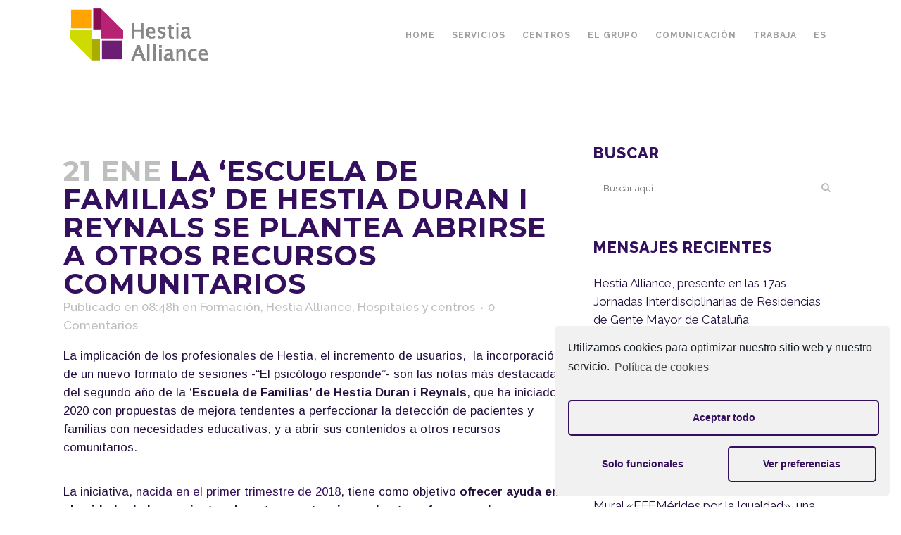

--- FILE ---
content_type: text/html; charset=UTF-8
request_url: http://hestiaalliance.org/la-escuela-de-familias-de-hestia-duran-i-reynals-se-plantea-abrirse-a-otros-recursos-y-entidades-comunitarias/
body_size: 102716
content:
<!DOCTYPE html>
<html lang="es-ES">
<head>
	<meta charset="UTF-8" />
	
				<meta name="viewport" content="width=device-width,initial-scale=1,user-scalable=no">
		
            
                        <link rel="shortcut icon" type="image/x-icon" href="http://hestiaalliance.org/wp-content/uploads/2019/11/favicon.png">
            <link rel="apple-touch-icon" href="http://hestiaalliance.org/wp-content/uploads/2019/11/favicon.png"/>
        
	<link rel="profile" href="http://gmpg.org/xfn/11" />
	<link rel="pingback" href="http://hestiaalliance.org/xmlrpc.php" />

	<title>Hestia Alliance | La &#8216;Escuela de Familias&#8217; de Hestia Duran i Reynals se plantea abrirse a otros recursos comunitarios</title>
<meta name='robots' content='noindex, nofollow' />
	<style>img:is([sizes="auto" i], [sizes^="auto," i]) { contain-intrinsic-size: 3000px 1500px }</style>
	<link rel="alternate" hreflang="ca" href="http://hestiaalliance.org/la-escuela-de-familias-de-hestia-duran-i-reynals-se-plantea-abrirse-a-otros-recursos-comunitarios/?lang=ca" />
<link rel="alternate" hreflang="es" href="http://hestiaalliance.org/la-escuela-de-familias-de-hestia-duran-i-reynals-se-plantea-abrirse-a-otros-recursos-y-entidades-comunitarias/" />
<link rel="alternate" hreflang="gl" href="http://hestiaalliance.org/la-escuela-de-familias-de-hestia-duran-i-reynals-se-plantea-abrirse-a-otros-recursos-y-entidades-comunitarias/?lang=gl" />
<link rel='dns-prefetch' href='//fonts.googleapis.com' />
<link rel="alternate" type="application/rss+xml" title="Hestia Alliance &raquo; Feed" href="http://hestiaalliance.org/feed/" />
<link rel="alternate" type="application/rss+xml" title="Hestia Alliance &raquo; Feed de los comentarios" href="http://hestiaalliance.org/comments/feed/" />
<link rel="alternate" type="application/rss+xml" title="Hestia Alliance &raquo; Comentario La &#8216;Escuela de Familias&#8217; de Hestia Duran i Reynals se plantea abrirse a otros recursos comunitarios del feed" href="http://hestiaalliance.org/la-escuela-de-familias-de-hestia-duran-i-reynals-se-plantea-abrirse-a-otros-recursos-y-entidades-comunitarias/feed/" />
<script type="text/javascript">
/* <![CDATA[ */
window._wpemojiSettings = {"baseUrl":"https:\/\/s.w.org\/images\/core\/emoji\/16.0.1\/72x72\/","ext":".png","svgUrl":"https:\/\/s.w.org\/images\/core\/emoji\/16.0.1\/svg\/","svgExt":".svg","source":{"concatemoji":"http:\/\/hestiaalliance.org\/wp-includes\/js\/wp-emoji-release.min.js?ver=6.8.3"}};
/*! This file is auto-generated */
!function(s,n){var o,i,e;function c(e){try{var t={supportTests:e,timestamp:(new Date).valueOf()};sessionStorage.setItem(o,JSON.stringify(t))}catch(e){}}function p(e,t,n){e.clearRect(0,0,e.canvas.width,e.canvas.height),e.fillText(t,0,0);var t=new Uint32Array(e.getImageData(0,0,e.canvas.width,e.canvas.height).data),a=(e.clearRect(0,0,e.canvas.width,e.canvas.height),e.fillText(n,0,0),new Uint32Array(e.getImageData(0,0,e.canvas.width,e.canvas.height).data));return t.every(function(e,t){return e===a[t]})}function u(e,t){e.clearRect(0,0,e.canvas.width,e.canvas.height),e.fillText(t,0,0);for(var n=e.getImageData(16,16,1,1),a=0;a<n.data.length;a++)if(0!==n.data[a])return!1;return!0}function f(e,t,n,a){switch(t){case"flag":return n(e,"\ud83c\udff3\ufe0f\u200d\u26a7\ufe0f","\ud83c\udff3\ufe0f\u200b\u26a7\ufe0f")?!1:!n(e,"\ud83c\udde8\ud83c\uddf6","\ud83c\udde8\u200b\ud83c\uddf6")&&!n(e,"\ud83c\udff4\udb40\udc67\udb40\udc62\udb40\udc65\udb40\udc6e\udb40\udc67\udb40\udc7f","\ud83c\udff4\u200b\udb40\udc67\u200b\udb40\udc62\u200b\udb40\udc65\u200b\udb40\udc6e\u200b\udb40\udc67\u200b\udb40\udc7f");case"emoji":return!a(e,"\ud83e\udedf")}return!1}function g(e,t,n,a){var r="undefined"!=typeof WorkerGlobalScope&&self instanceof WorkerGlobalScope?new OffscreenCanvas(300,150):s.createElement("canvas"),o=r.getContext("2d",{willReadFrequently:!0}),i=(o.textBaseline="top",o.font="600 32px Arial",{});return e.forEach(function(e){i[e]=t(o,e,n,a)}),i}function t(e){var t=s.createElement("script");t.src=e,t.defer=!0,s.head.appendChild(t)}"undefined"!=typeof Promise&&(o="wpEmojiSettingsSupports",i=["flag","emoji"],n.supports={everything:!0,everythingExceptFlag:!0},e=new Promise(function(e){s.addEventListener("DOMContentLoaded",e,{once:!0})}),new Promise(function(t){var n=function(){try{var e=JSON.parse(sessionStorage.getItem(o));if("object"==typeof e&&"number"==typeof e.timestamp&&(new Date).valueOf()<e.timestamp+604800&&"object"==typeof e.supportTests)return e.supportTests}catch(e){}return null}();if(!n){if("undefined"!=typeof Worker&&"undefined"!=typeof OffscreenCanvas&&"undefined"!=typeof URL&&URL.createObjectURL&&"undefined"!=typeof Blob)try{var e="postMessage("+g.toString()+"("+[JSON.stringify(i),f.toString(),p.toString(),u.toString()].join(",")+"));",a=new Blob([e],{type:"text/javascript"}),r=new Worker(URL.createObjectURL(a),{name:"wpTestEmojiSupports"});return void(r.onmessage=function(e){c(n=e.data),r.terminate(),t(n)})}catch(e){}c(n=g(i,f,p,u))}t(n)}).then(function(e){for(var t in e)n.supports[t]=e[t],n.supports.everything=n.supports.everything&&n.supports[t],"flag"!==t&&(n.supports.everythingExceptFlag=n.supports.everythingExceptFlag&&n.supports[t]);n.supports.everythingExceptFlag=n.supports.everythingExceptFlag&&!n.supports.flag,n.DOMReady=!1,n.readyCallback=function(){n.DOMReady=!0}}).then(function(){return e}).then(function(){var e;n.supports.everything||(n.readyCallback(),(e=n.source||{}).concatemoji?t(e.concatemoji):e.wpemoji&&e.twemoji&&(t(e.twemoji),t(e.wpemoji)))}))}((window,document),window._wpemojiSettings);
/* ]]> */
</script>
<style id='wp-emoji-styles-inline-css' type='text/css'>

	img.wp-smiley, img.emoji {
		display: inline !important;
		border: none !important;
		box-shadow: none !important;
		height: 1em !important;
		width: 1em !important;
		margin: 0 0.07em !important;
		vertical-align: -0.1em !important;
		background: none !important;
		padding: 0 !important;
	}
</style>
<link rel='stylesheet' id='wp-block-library-css' href='http://hestiaalliance.org/wp-includes/css/dist/block-library/style.min.css?ver=6.8.3' type='text/css' media='all' />
<style id='classic-theme-styles-inline-css' type='text/css'>
/*! This file is auto-generated */
.wp-block-button__link{color:#fff;background-color:#32373c;border-radius:9999px;box-shadow:none;text-decoration:none;padding:calc(.667em + 2px) calc(1.333em + 2px);font-size:1.125em}.wp-block-file__button{background:#32373c;color:#fff;text-decoration:none}
</style>
<style id='global-styles-inline-css' type='text/css'>
:root{--wp--preset--aspect-ratio--square: 1;--wp--preset--aspect-ratio--4-3: 4/3;--wp--preset--aspect-ratio--3-4: 3/4;--wp--preset--aspect-ratio--3-2: 3/2;--wp--preset--aspect-ratio--2-3: 2/3;--wp--preset--aspect-ratio--16-9: 16/9;--wp--preset--aspect-ratio--9-16: 9/16;--wp--preset--color--black: #000000;--wp--preset--color--cyan-bluish-gray: #abb8c3;--wp--preset--color--white: #ffffff;--wp--preset--color--pale-pink: #f78da7;--wp--preset--color--vivid-red: #cf2e2e;--wp--preset--color--luminous-vivid-orange: #ff6900;--wp--preset--color--luminous-vivid-amber: #fcb900;--wp--preset--color--light-green-cyan: #7bdcb5;--wp--preset--color--vivid-green-cyan: #00d084;--wp--preset--color--pale-cyan-blue: #8ed1fc;--wp--preset--color--vivid-cyan-blue: #0693e3;--wp--preset--color--vivid-purple: #9b51e0;--wp--preset--gradient--vivid-cyan-blue-to-vivid-purple: linear-gradient(135deg,rgba(6,147,227,1) 0%,rgb(155,81,224) 100%);--wp--preset--gradient--light-green-cyan-to-vivid-green-cyan: linear-gradient(135deg,rgb(122,220,180) 0%,rgb(0,208,130) 100%);--wp--preset--gradient--luminous-vivid-amber-to-luminous-vivid-orange: linear-gradient(135deg,rgba(252,185,0,1) 0%,rgba(255,105,0,1) 100%);--wp--preset--gradient--luminous-vivid-orange-to-vivid-red: linear-gradient(135deg,rgba(255,105,0,1) 0%,rgb(207,46,46) 100%);--wp--preset--gradient--very-light-gray-to-cyan-bluish-gray: linear-gradient(135deg,rgb(238,238,238) 0%,rgb(169,184,195) 100%);--wp--preset--gradient--cool-to-warm-spectrum: linear-gradient(135deg,rgb(74,234,220) 0%,rgb(151,120,209) 20%,rgb(207,42,186) 40%,rgb(238,44,130) 60%,rgb(251,105,98) 80%,rgb(254,248,76) 100%);--wp--preset--gradient--blush-light-purple: linear-gradient(135deg,rgb(255,206,236) 0%,rgb(152,150,240) 100%);--wp--preset--gradient--blush-bordeaux: linear-gradient(135deg,rgb(254,205,165) 0%,rgb(254,45,45) 50%,rgb(107,0,62) 100%);--wp--preset--gradient--luminous-dusk: linear-gradient(135deg,rgb(255,203,112) 0%,rgb(199,81,192) 50%,rgb(65,88,208) 100%);--wp--preset--gradient--pale-ocean: linear-gradient(135deg,rgb(255,245,203) 0%,rgb(182,227,212) 50%,rgb(51,167,181) 100%);--wp--preset--gradient--electric-grass: linear-gradient(135deg,rgb(202,248,128) 0%,rgb(113,206,126) 100%);--wp--preset--gradient--midnight: linear-gradient(135deg,rgb(2,3,129) 0%,rgb(40,116,252) 100%);--wp--preset--font-size--small: 13px;--wp--preset--font-size--medium: 20px;--wp--preset--font-size--large: 36px;--wp--preset--font-size--x-large: 42px;--wp--preset--spacing--20: 0.44rem;--wp--preset--spacing--30: 0.67rem;--wp--preset--spacing--40: 1rem;--wp--preset--spacing--50: 1.5rem;--wp--preset--spacing--60: 2.25rem;--wp--preset--spacing--70: 3.38rem;--wp--preset--spacing--80: 5.06rem;--wp--preset--shadow--natural: 6px 6px 9px rgba(0, 0, 0, 0.2);--wp--preset--shadow--deep: 12px 12px 50px rgba(0, 0, 0, 0.4);--wp--preset--shadow--sharp: 6px 6px 0px rgba(0, 0, 0, 0.2);--wp--preset--shadow--outlined: 6px 6px 0px -3px rgba(255, 255, 255, 1), 6px 6px rgba(0, 0, 0, 1);--wp--preset--shadow--crisp: 6px 6px 0px rgba(0, 0, 0, 1);}:where(.is-layout-flex){gap: 0.5em;}:where(.is-layout-grid){gap: 0.5em;}body .is-layout-flex{display: flex;}.is-layout-flex{flex-wrap: wrap;align-items: center;}.is-layout-flex > :is(*, div){margin: 0;}body .is-layout-grid{display: grid;}.is-layout-grid > :is(*, div){margin: 0;}:where(.wp-block-columns.is-layout-flex){gap: 2em;}:where(.wp-block-columns.is-layout-grid){gap: 2em;}:where(.wp-block-post-template.is-layout-flex){gap: 1.25em;}:where(.wp-block-post-template.is-layout-grid){gap: 1.25em;}.has-black-color{color: var(--wp--preset--color--black) !important;}.has-cyan-bluish-gray-color{color: var(--wp--preset--color--cyan-bluish-gray) !important;}.has-white-color{color: var(--wp--preset--color--white) !important;}.has-pale-pink-color{color: var(--wp--preset--color--pale-pink) !important;}.has-vivid-red-color{color: var(--wp--preset--color--vivid-red) !important;}.has-luminous-vivid-orange-color{color: var(--wp--preset--color--luminous-vivid-orange) !important;}.has-luminous-vivid-amber-color{color: var(--wp--preset--color--luminous-vivid-amber) !important;}.has-light-green-cyan-color{color: var(--wp--preset--color--light-green-cyan) !important;}.has-vivid-green-cyan-color{color: var(--wp--preset--color--vivid-green-cyan) !important;}.has-pale-cyan-blue-color{color: var(--wp--preset--color--pale-cyan-blue) !important;}.has-vivid-cyan-blue-color{color: var(--wp--preset--color--vivid-cyan-blue) !important;}.has-vivid-purple-color{color: var(--wp--preset--color--vivid-purple) !important;}.has-black-background-color{background-color: var(--wp--preset--color--black) !important;}.has-cyan-bluish-gray-background-color{background-color: var(--wp--preset--color--cyan-bluish-gray) !important;}.has-white-background-color{background-color: var(--wp--preset--color--white) !important;}.has-pale-pink-background-color{background-color: var(--wp--preset--color--pale-pink) !important;}.has-vivid-red-background-color{background-color: var(--wp--preset--color--vivid-red) !important;}.has-luminous-vivid-orange-background-color{background-color: var(--wp--preset--color--luminous-vivid-orange) !important;}.has-luminous-vivid-amber-background-color{background-color: var(--wp--preset--color--luminous-vivid-amber) !important;}.has-light-green-cyan-background-color{background-color: var(--wp--preset--color--light-green-cyan) !important;}.has-vivid-green-cyan-background-color{background-color: var(--wp--preset--color--vivid-green-cyan) !important;}.has-pale-cyan-blue-background-color{background-color: var(--wp--preset--color--pale-cyan-blue) !important;}.has-vivid-cyan-blue-background-color{background-color: var(--wp--preset--color--vivid-cyan-blue) !important;}.has-vivid-purple-background-color{background-color: var(--wp--preset--color--vivid-purple) !important;}.has-black-border-color{border-color: var(--wp--preset--color--black) !important;}.has-cyan-bluish-gray-border-color{border-color: var(--wp--preset--color--cyan-bluish-gray) !important;}.has-white-border-color{border-color: var(--wp--preset--color--white) !important;}.has-pale-pink-border-color{border-color: var(--wp--preset--color--pale-pink) !important;}.has-vivid-red-border-color{border-color: var(--wp--preset--color--vivid-red) !important;}.has-luminous-vivid-orange-border-color{border-color: var(--wp--preset--color--luminous-vivid-orange) !important;}.has-luminous-vivid-amber-border-color{border-color: var(--wp--preset--color--luminous-vivid-amber) !important;}.has-light-green-cyan-border-color{border-color: var(--wp--preset--color--light-green-cyan) !important;}.has-vivid-green-cyan-border-color{border-color: var(--wp--preset--color--vivid-green-cyan) !important;}.has-pale-cyan-blue-border-color{border-color: var(--wp--preset--color--pale-cyan-blue) !important;}.has-vivid-cyan-blue-border-color{border-color: var(--wp--preset--color--vivid-cyan-blue) !important;}.has-vivid-purple-border-color{border-color: var(--wp--preset--color--vivid-purple) !important;}.has-vivid-cyan-blue-to-vivid-purple-gradient-background{background: var(--wp--preset--gradient--vivid-cyan-blue-to-vivid-purple) !important;}.has-light-green-cyan-to-vivid-green-cyan-gradient-background{background: var(--wp--preset--gradient--light-green-cyan-to-vivid-green-cyan) !important;}.has-luminous-vivid-amber-to-luminous-vivid-orange-gradient-background{background: var(--wp--preset--gradient--luminous-vivid-amber-to-luminous-vivid-orange) !important;}.has-luminous-vivid-orange-to-vivid-red-gradient-background{background: var(--wp--preset--gradient--luminous-vivid-orange-to-vivid-red) !important;}.has-very-light-gray-to-cyan-bluish-gray-gradient-background{background: var(--wp--preset--gradient--very-light-gray-to-cyan-bluish-gray) !important;}.has-cool-to-warm-spectrum-gradient-background{background: var(--wp--preset--gradient--cool-to-warm-spectrum) !important;}.has-blush-light-purple-gradient-background{background: var(--wp--preset--gradient--blush-light-purple) !important;}.has-blush-bordeaux-gradient-background{background: var(--wp--preset--gradient--blush-bordeaux) !important;}.has-luminous-dusk-gradient-background{background: var(--wp--preset--gradient--luminous-dusk) !important;}.has-pale-ocean-gradient-background{background: var(--wp--preset--gradient--pale-ocean) !important;}.has-electric-grass-gradient-background{background: var(--wp--preset--gradient--electric-grass) !important;}.has-midnight-gradient-background{background: var(--wp--preset--gradient--midnight) !important;}.has-small-font-size{font-size: var(--wp--preset--font-size--small) !important;}.has-medium-font-size{font-size: var(--wp--preset--font-size--medium) !important;}.has-large-font-size{font-size: var(--wp--preset--font-size--large) !important;}.has-x-large-font-size{font-size: var(--wp--preset--font-size--x-large) !important;}
:where(.wp-block-post-template.is-layout-flex){gap: 1.25em;}:where(.wp-block-post-template.is-layout-grid){gap: 1.25em;}
:where(.wp-block-columns.is-layout-flex){gap: 2em;}:where(.wp-block-columns.is-layout-grid){gap: 2em;}
:root :where(.wp-block-pullquote){font-size: 1.5em;line-height: 1.6;}
</style>
<link rel='stylesheet' id='wpml-menu-item-0-css' href='//hestiaalliance.org/wp-content/plugins/sitepress-multilingual-cms/templates/language-switchers/menu-item/style.css?ver=1' type='text/css' media='all' />
<link rel='stylesheet' id='mediaelement-css' href='http://hestiaalliance.org/wp-includes/js/mediaelement/mediaelementplayer-legacy.min.css?ver=4.2.17' type='text/css' media='all' />
<link rel='stylesheet' id='wp-mediaelement-css' href='http://hestiaalliance.org/wp-includes/js/mediaelement/wp-mediaelement.min.css?ver=6.8.3' type='text/css' media='all' />
<link rel='stylesheet' id='bridge-default-style-css' href='http://hestiaalliance.org/wp-content/themes/bridge/style.css?ver=6.8.3' type='text/css' media='all' />
<link rel='stylesheet' id='bridge-qode-font_awesome-css' href='http://hestiaalliance.org/wp-content/themes/bridge/css/font-awesome/css/font-awesome.min.css?ver=6.8.3' type='text/css' media='all' />
<link rel='stylesheet' id='bridge-qode-font_elegant-css' href='http://hestiaalliance.org/wp-content/themes/bridge/css/elegant-icons/style.min.css?ver=6.8.3' type='text/css' media='all' />
<link rel='stylesheet' id='bridge-qode-linea_icons-css' href='http://hestiaalliance.org/wp-content/themes/bridge/css/linea-icons/style.css?ver=6.8.3' type='text/css' media='all' />
<link rel='stylesheet' id='bridge-qode-dripicons-css' href='http://hestiaalliance.org/wp-content/themes/bridge/css/dripicons/dripicons.css?ver=6.8.3' type='text/css' media='all' />
<link rel='stylesheet' id='bridge-stylesheet-css' href='http://hestiaalliance.org/wp-content/themes/bridge/css/stylesheet.min.css?ver=6.8.3' type='text/css' media='all' />
<style id='bridge-stylesheet-inline-css' type='text/css'>
   .postid-4635.disabled_footer_top .footer_top_holder, .postid-4635.disabled_footer_bottom .footer_bottom_holder { display: none;}


</style>
<link rel='stylesheet' id='bridge-print-css' href='http://hestiaalliance.org/wp-content/themes/bridge/css/print.css?ver=6.8.3' type='text/css' media='all' />
<link rel='stylesheet' id='bridge-style-dynamic-css' href='http://hestiaalliance.org/wp-content/themes/bridge/css/style_dynamic.css?ver=1601650831' type='text/css' media='all' />
<link rel='stylesheet' id='bridge-responsive-css' href='http://hestiaalliance.org/wp-content/themes/bridge/css/responsive.min.css?ver=6.8.3' type='text/css' media='all' />
<link rel='stylesheet' id='bridge-style-dynamic-responsive-css' href='http://hestiaalliance.org/wp-content/themes/bridge/css/style_dynamic_responsive.css?ver=1601650831' type='text/css' media='all' />
<link rel='stylesheet' id='js_composer_front-css' href='http://hestiaalliance.org/wp-content/plugins/js_composer/assets/css/js_composer.min.css?ver=6.4.0' type='text/css' media='all' />
<link rel='stylesheet' id='bridge-style-handle-google-fonts-css' href='http://fonts.googleapis.com/css?family=Raleway%3A100%2C200%2C300%2C400%2C500%2C600%2C700%2C800%2C900%2C300italic%2C400italic%2C700italic%7CMontserrat%3A100%2C200%2C300%2C400%2C500%2C600%2C700%2C800%2C900%2C300italic%2C400italic%2C700italic%7CArimo%3A100%2C200%2C300%2C400%2C500%2C600%2C700%2C800%2C900%2C300italic%2C400italic%2C700italic%7CRaleway%3A100%2C200%2C300%2C400%2C500%2C600%2C700%2C800%2C900%2C300italic%2C400italic%2C700italic&#038;subset=latin%2Clatin-ext&#038;ver=1.0.0' type='text/css' media='all' />
<link rel='stylesheet' id='bridge-childstyle-css' href='http://hestiaalliance.org/wp-content/themes/bridge-child/style.css?ver=6.8.3' type='text/css' media='all' />
<link rel='stylesheet' id='cmplz-cookie-css' href='http://hestiaalliance.org/wp-content/plugins/complianz-gdpr/assets/css/cookieconsent.min.css?ver=4.7.5' type='text/css' media='all' />
<script type="text/javascript" id="wpgmza_data-js-extra">
/* <![CDATA[ */
var wpgmza_google_api_status = {"message":"User consent not given","code":"USER_CONSENT_NOT_GIVEN"};
/* ]]> */
</script>
<script type="text/javascript" src="http://hestiaalliance.org/wp-content/plugins/wp-google-maps/wpgmza_data.js?ver=6.8.3" id="wpgmza_data-js"></script>
<script type="text/javascript" src="http://hestiaalliance.org/wp-includes/js/jquery/jquery.min.js?ver=3.7.1" id="jquery-core-js"></script>
<script type="text/javascript" src="http://hestiaalliance.org/wp-includes/js/jquery/jquery-migrate.min.js?ver=3.4.1" id="jquery-migrate-js"></script>
<script type="text/javascript" id="jquery-js-after">
/* <![CDATA[ */
jQuery(document).ready(function($){console.log('test3');setInterval(function () {if($('.wpgmza-api-consent').length) {$('.wpgmza-api-consent').addClass('cmplz-accept-marketing');}}, 2000);});
/* ]]> */
</script>
<link rel="https://api.w.org/" href="http://hestiaalliance.org/wp-json/" /><link rel="alternate" title="JSON" type="application/json" href="http://hestiaalliance.org/wp-json/wp/v2/posts/4635" /><link rel="EditURI" type="application/rsd+xml" title="RSD" href="http://hestiaalliance.org/xmlrpc.php?rsd" />
<meta name="generator" content="WordPress 6.8.3" />
<link rel="canonical" href="http://hestiaalliance.org/la-escuela-de-familias-de-hestia-duran-i-reynals-se-plantea-abrirse-a-otros-recursos-y-entidades-comunitarias/" />
<link rel='shortlink' href='http://hestiaalliance.org/?p=4635' />
<link rel="alternate" title="oEmbed (JSON)" type="application/json+oembed" href="http://hestiaalliance.org/wp-json/oembed/1.0/embed?url=http%3A%2F%2Fhestiaalliance.org%2Fla-escuela-de-familias-de-hestia-duran-i-reynals-se-plantea-abrirse-a-otros-recursos-y-entidades-comunitarias%2F" />
<link rel="alternate" title="oEmbed (XML)" type="text/xml+oembed" href="http://hestiaalliance.org/wp-json/oembed/1.0/embed?url=http%3A%2F%2Fhestiaalliance.org%2Fla-escuela-de-familias-de-hestia-duran-i-reynals-se-plantea-abrirse-a-otros-recursos-y-entidades-comunitarias%2F&#038;format=xml" />
<meta name="generator" content="WPML ver:4.4.4 stt:8,63,2;" />
<meta name="generator" content="Powered by WPBakery Page Builder - drag and drop page builder for WordPress."/>
		<style type="text/css" id="wp-custom-css">
			.latest_post_two_info_inner .post_info_author {
	display: none !important;
}
/* Oculta el autor en la vista individual del post */
.single-post .post_info_author,
.single-post .qodef-author-name,
.single-post .entry-author,
.single-post .post-author,
.single-post .post_author {
    display: none !important;
}

.latest_post_two_info_inner  .post_info_date {
	text-align: left !important;
}

.latest_post_two_excerpt::after {
	  content: "...";
}

.content li {
	padding-bottom: 15px;
}

.content p, .content h3 {
	padding-bottom: 15px;
}

.latest_post_two_holder .latest_post_two_text {
    padding: 19px 10px 5px;
	text-align: center;
}
.latest_post_two_holder .latest_post_two_text .separator.small {
    width: 24px;
    margin: 0 auto;
	margin-top: 15px;
		margin-bottom: 15px;
	display: none
}
.latest_post_two_holder .latest_post_two_info {
    padding: 3px 33px 28px;
    border-top: 0px solid #eaeaea;
	text-align: center;
}
.latest_post_two_info_inner .post_info_date {
    text-align: center !important;
}

.latest_post_two_excerpt {
	font-size: 15px;
}
.qode-advanced-image-gallery .qode-aig-image-inner {
		  transition: transform .2s ease-out;
	overflow: hidden;
}

.qode-advanced-image-gallery .qode-aig-lightbox:hover {
		  transition: transform .9s;
		 transform: scale(1.2) !important;
}
.qode-advanced-image-gallery .qode-aig-lightbox {
		  transition: transform .9s;
		 transform: scale(1) !important;
}


.qode-advanced-image-gallery .qode-aig-lightbox {
	
}

.qbutton {
	padding: 10px 30px;
			 transform: scale(1) !important;
			  transition: transform .8s ease-out;
}

.qbutton:hover {
		  transition: transform .8s ease-out;
		 transform: scale(1.08) !important;
	cursor: pointer;
}

.latest_post_two_image a:hover
{
			  transition: transform 1s;
		 transform: scale(1.1) !important;
	overflow:hidden;
}
.latest_post_two_image a
{
			  transition: transform 1s;
		 transform: scale(1) !important;
	overflow:hidden;
}


.latest_post_two_image {
	
		overflow:hidden;
}

h2 {
	line-height: 1em !important;
}

.title_holder .container_inner {
	display: none;
}
.post_image {
	overflow: hidden;
}
.post_image a:hover {
			  transition: transform .9s ease;
		 transform: scale(1.1) !important;
}
.post_image a {
			  transition: transform .9s ease;
		 transform: scale(1) !important;
}

.centro .vc_column-inner{
	width: 95% !important;
	margin: 0 auto !important;
}
.centro h3{
	text-transform: uppercase;
}
.fotos-centro {
	max-height:270px;
	margin-bottom: 0px !important;
	background: #000000;
	overflow: hidden;
}
.wpcf7-form-control-wrap .wpcf7-text {
	border: 1px solid #ccc !important;
    border-radius: 2px !important;
	    height: 38px;
}
.wpcf7-form-control-wrap textarea {
	border: 1px solid #ccc !important;
    border-radius: 2px !important;

}
.cf7sg-container label {
	font-weight: 600;
}

.wpcf7-submit {
	background-color: #eee !important;
    border: 1px solid #ddd !important;
    color: #333 !important;
    font-size: 1em !important;
    padding: 5px 15px !important;
	    border-radius: 2px !important;
	font-weight: 500 !important;
	width: auto !important;
	text-transform: none !important;
}

.wpcf7-form .container {
	background-color: inherit !important;
}
p {
	padding-bottom: 10px;
}

.rosa h3{
	color: #b52272;
}

.rosa strong{
	color: #b52272;
}
.rosa .qode-accordion-holder::selection {
	background-color: #b52272;
}

.verde h3{
	color: #cfda01;
}

.verde strong{
	color: #cfda01;
}
.verde .qode-accordion-holder::selection {
	background-color: #cfda01;
}

.lila h3{
	color: #6b1d74;
}

.lila strong{
	color: #6b1d74;
}
.lila .qode-accordion-holder::selection {
	background-color: #6b1d74;
}




.qode-tab-title-inner {
	text-align: center !important;
}

.qode-accordion-mark-icon {
	display: none !important;
}

.qode-accordion-holder .qode-title-holder .qode-tab-title {
    height: 30px;
}

.qode-accordion-content p{
	font-size: 0.8em;
	line-height: 1.5em;
}

.intro p {
	
	font-size: 1.2em;
}

.texto-centro p {
	font-size: 0.85em;
	line-height: 1.3em;
}

.qode-timeline-navigation {
	display: none;
}

.qode-filling-line {
	display: none;
}
/*********** contacto *********/
.wpcf7 label {
	font-size: 0.8em;
	line-height: 1em;
}

.formu-cont {
	border: 10px solid #f2f8f9;
	padding: 10px !important;
	margin-bottom: 25px;
}


.formu-cont .wpcf7 {
	padding: 10px;
}

.formu-cont h2 {
	margin-left: 15px;
}
/*********** fin contacto *********/

/******** listas *******/
.content .wpb_wrapper li {
	font-family: 'Arimo', sans-serif !important;
	list-style-image: url('http://hestiaalliance.org/wp-content/uploads/2020/05/bullet5.png');
	padding-bottom: 8px;
	list-style-position: outside;
}

/******** fin listas *******/
.qode-accordion-holder .qode-title-holder.ui-state-active, .qode-accordion-holder .qode-title-holder.ui-state-hover, .qode-accordion-holder .qode-title-holder .qode-tab-title span.qode-tab-title-inner {
	font-family: 'Arimo', sans-serif !important;
	font-size: 17px;
}

.azul .qode-accordion-holder .qode-title-holder.ui-state-active, .azul  .qode-accordion-holder .qode-title-holder.ui-state-hover {
	background-color: #340f5d;
}

.rosa .qode-accordion-holder .qode-title-holder.ui-state-active, .rosa  .qode-accordion-holder .qode-title-holder.ui-state-hover {
	background-color: #b52272;
}



.verde .qode-accordion-holder .qode-title-holder.ui-state-active, .verde  .qode-accordion-holder .qode-title-holder.ui-state-hover {
	background-color: #cfda01;
}

.lila .qode-accordion-holder .qode-title-holder.ui-state-active, .lila  .qode-accordion-holder .qode-title-holder.ui-state-hover {
	background-color: #6b1d74;
}

.wpcf7-submit {
	border: 2px solid !important;
    color: rgb(52, 14, 93) !important;
    border-color: rgb(52, 14, 93) !important;
    background-color: rgb(255, 255, 255) !important;
	border-radius: 4px !important;
	font-family: 'Arimo', sans-serif !important;
	text-transform: uppercase !important;
	font-size: 15px !important;
	font-weight: 600 !important;
}

.wpcf7-submit:hover  {

   background-color: #cfda01 !important;
	color: #fff !important;
    border-color: #cfda01 !important;
}

.wpcf7-list-item {
	margin-left: 0px !important;
}

.texto-centro li {
	font-size: 0.85em;
    line-height: 1.3em;
}


.azul .qbutton, .rosa .qbutton, .verde .qbutton, .lila .qbutton{
	
margin-left: 20px;
}

.qode-workflow .qode-workflow-item .qode-workflow-item-inner .qode-workflow-text .circle {

	border-radius: 0%;
height: 25px;
width: 25px;
margin: 0 0 0 -12px;}

.qode-workflow .main-line {
	background: #fff;
z-index: 999;}
.qode-workflow .qode-workflow-item {
padding-bottom: 0px;
	margin-bottom: 50px;}

.qode-workflow.qode-workflow-animate.qode-appeared .qode-workflow-item.qode-appeared .qode-workflow-image
{
line-height:0px;	
}

.qode-workflow .qode-workflow-item .qode-workflow-item-inner .qode-workflow-text p.text {
    margin-top: 0px;
}

.elgrupo h3 {
	font-size: 15px;
		font-weight: 800;
	padding-bottom: 10px;
}
.elgrupo p {
	font-size: 15px;
}

.tabla_centro th{
	background-color: #f2f8f9;
	text-align: left;
	padding: 15px;
	border-left: 2px #eee solid;
		border-right: 2px #eee solid;
}

.tabla_centro td {
		padding: 15px;
	text-align: left;
		border-left: 2px #eee solid;
			border-right: 2px #eee solid;
}

.tabla_centro td:first-child {
			border-left: 0px #ccc solid;
}
.tabla_centro td:last-child {
			border-right: 0px #ccc solid;
}

.tabla_centro th:first-child {
			border-left: 0px #ddd solid;
}
.tabla_centro th:last-child {
			border-right: 0px #ddd solid;
}
#no-more-tables td {
	line-height: 20px;
	white-space: pre-line;
	text-align: left
}
#no-more-tables th {
	line-height: 20px;
	white-space: pre-line;
	text-align: left;

}
#no-more-tables th:nth-child(2) {
			padding-right: 30px;
}


#no-more-tables td p{
	padding-bottom: 20px !important;
}


.titulo-p {
	color: #ffffff;
}

.subtitulo-p {
	color: #ffffff;
	font-size: 40px !important;
	line-height: 40px !important;
	font-weight: 600;
}
	.titulo-p2 {
		
		font-weight: 800;
		font-size: 65px;
	}
.q_social_icon_holder {
/*	float: right !important;*/
}
.footer_col2 {
	text-align: right
}

.footer_bottom p {
	color: white;
	font-size: 0.9em;
	padding-top: 10px;
}

.footer_bottom p a {
	color: white;
}

.oculto {
	display: none;
}

@media only screen and (max-width: 670px) {
	h1 {
		font-size:45px;
	}
	h2 {
		font-size: 25px;
	}
	.flexslider, .portfolio_slider {
		margin: 0 0 0px;}
	
	.home h1 .titulo-p {
		
	}
	.titulo-p {
	color: #ffffff;
		 line-height: 45px;
}

.subtitulo-p {
	padding-top:20px;
	color: #ffffff;
font-size: 20px !important;
    line-height: 30px !important;
	font-weight: 600;
}
.cabecera .vc_empty_space {
	height: 200px !important;
}	
.cabecera .titulo-p {
	font-size: 27px !important;
	line-height: 33px !important;
}		
	.entry_title  a{
		font-size: 25px !important;
	}
	
	.titulo-p2 {
		font-weight: 800;
		font-size: 40px;
	}
	
}
@media only screen and (max-width: 800px) {

	/* Force table to not be like tables anymore */
	#no-more-tables table, 
	#no-more-tables thead, 
	#no-more-tables tbody, 
	#no-more-tables th, 
	#no-more-tables td, 
	#no-more-tables tr { 
		display: block; 
	}
 
	/* Hide table headers (but not display: none;, for accessibility) */
	#no-more-tables thead tr { 
		position: absolute;
		top: -9999px;
		left: -9999px;
	}
 
	#no-more-tables tr { border: 0px solid #ccc; }
 
	#no-more-tables td { 
		/* Behave  like a "row" */
		border: none;
		border-bottom: 0px solid #eee; 
		position: relative;
		padding-left: 50%; 
		white-space: normal;
		text-align:left;
	}
 
	#no-more-tables td:before { 
		/* Now like a table header */
		position: absolute;
		/* Top/left values mimic padding */
		top: 6px;
		left: 6px;
		width: 45%; 
		padding-right: 10px; 
		white-space: nowrap;
		text-align:left;
		font-weight: bold;
	}
 
	/*
	Label the data
	*/
	#no-more-tables td:before { content: attr(data-title); padding:10px }
}
.wpcf7-response-output {
	color: black !important;
}

.wpb_text_column p a {
	font-weight: 700;
}
.gform_wrapper .gfield {
    margin-bottom: 20px; /* Ajusta el valor según necesites */
}
.gf_progressbar {
    display: none !important;
}
body .gform_wrapper .gform_body input,
body .gform_wrapper .gform_body textarea,
body .gform_wrapper .gform_body select {
  border: 2px solid #0073aa; /* Cambia el color y grosor a tu gusto */
  border-radius: 4px;         /* Bordes redondeados opcionales */
  padding: 8px;
}
/* Contenedor del formulario con diseño responsivo */
.gform_wrapper {
  margin: 20px auto !important;
  padding: 15px !important;
  max-width: 100% !important;
  width: 100% !important;
}

/* En pantallas grandes, permitir mayor ancho */
@media only screen and (min-width: 1024px) {
  .gform_wrapper {
    max-width: 1200px !important; /* Aumentado desde 800px */
  }
}

/* Organización de campos */
.gform_wrapper .gfield {
  display: flex;
  flex-direction: column;
  margin-bottom: 24px !important;
}

.gform_wrapper .gfield_label {
  margin-bottom: 10px !important;
}

.gform_wrapper .ginput_container {
  margin-top: 0 !important;
}		</style>
		<noscript><style> .wpb_animate_when_almost_visible { opacity: 1; }</style></noscript></head>

<body data-cmplz=1 class="wp-singular post-template-default single single-post postid-4635 single-format-standard wp-theme-bridge wp-child-theme-bridge-child bridge-core-1.0.7  qode-child-theme-ver-1.0.0 qode-theme-ver-18.2.1 qode-theme-bridge qode_header_in_grid wpb-js-composer js-comp-ver-6.4.0 vc_responsive" itemscope itemtype="http://schema.org/WebPage">




<div class="wrapper">
	<div class="wrapper_inner">

    
		<!-- Google Analytics start -->
				<!-- Google Analytics end -->

		
	<header class=" scroll_header_top_area  regular page_header">
    <div class="header_inner clearfix">
                <div class="header_top_bottom_holder">
            
            <div class="header_bottom clearfix" style='' >
                                <div class="container">
                    <div class="container_inner clearfix">
                                                    
                            <div class="header_inner_left">
                                									<div class="mobile_menu_button">
		<span>
			<i class="qode_icon_font_awesome fa fa-bars " ></i>		</span>
	</div>
                                <div class="logo_wrapper" >
	<div class="q_logo">
		<a itemprop="url" href="http://hestiaalliance.org/" >
             <img itemprop="image" class="normal" src="http://hestiaalliance.org/wp-content/uploads/2019/11/logo_hestia_alliance-1.png" alt="Logo"> 			 <img itemprop="image" class="light" src="http://hestiaalliance.org/wp-content/uploads/2019/11/logo_hestia_alliance_white.png" alt="Logo"/> 			 <img itemprop="image" class="dark" src="http://hestiaalliance.org/wp-content/uploads/2019/11/logo_hestia_alliance-1.png" alt="Logo"/> 			 <img itemprop="image" class="sticky" src="http://hestiaalliance.org/wp-content/uploads/2019/11/logo_hestia_alliance-1.png" alt="Logo"/> 			 <img itemprop="image" class="mobile" src="http://hestiaalliance.org/wp-content/uploads/2019/11/logo_hestia_alliance-1.png" alt="Logo"/> 					</a>
	</div>
	</div>                                                            </div>
                                                                    <div class="header_inner_right">
                                        <div class="side_menu_button_wrapper right">
                                                                                                                                    <div class="side_menu_button">
                                                                                                                                                                                            </div>
                                        </div>
                                    </div>
                                
                                
                                <nav class="main_menu drop_down right">
                                    <ul id="menu-main-menu" class=""><li id="nav-menu-item-2015" class="menu-item menu-item-type-post_type menu-item-object-page menu-item-home  narrow"><a href="http://hestiaalliance.org/" class=""><i class="menu_icon blank fa"></i><span>Home<span class="underline_dash"></span></span><span class="plus"></span></a></li>
<li id="nav-menu-item-2765" class="menu-item menu-item-type-post_type menu-item-object-page menu-item-has-children  has_sub narrow"><a href="http://hestiaalliance.org/servicios/" class=""><i class="menu_icon blank fa"></i><span>Servicios<span class="underline_dash"></span></span><span class="plus"></span></a>
<div class="second"><div class="inner"><ul>
	<li id="nav-menu-item-2096" class="menu-item menu-item-type-post_type menu-item-object-page "><a href="http://hestiaalliance.org/servicios/" class=""><i class="menu_icon blank fa"></i><span>Nuestros servicios</span><span class="plus"></span></a></li>
	<li id="nav-menu-item-2239" class="menu-item menu-item-type-post_type menu-item-object-page "><a href="http://hestiaalliance.org/politica-de-calidad-y-medioambiente/" class=""><i class="menu_icon blank fa"></i><span>Política de calidad y medioambiente</span><span class="plus"></span></a></li>
	<li id="nav-menu-item-21904" class="menu-item menu-item-type-post_type menu-item-object-page "><a href="http://hestiaalliance.org/certificaciones/" class=""><i class="menu_icon blank fa"></i><span>Certificaciones</span><span class="plus"></span></a></li>
</ul></div></div>
</li>
<li id="nav-menu-item-2019" class="menu-item menu-item-type-post_type menu-item-object-page menu-item-has-children  has_sub narrow"><a href="http://hestiaalliance.org/nuestros-centros/" class=""><i class="menu_icon blank fa"></i><span>Centros<span class="underline_dash"></span></span><span class="plus"></span></a>
<div class="second"><div class="inner"><ul>
	<li id="nav-menu-item-2820" class="menu-item menu-item-type-post_type menu-item-object-page "><a href="http://hestiaalliance.org/hestia-duran-i-reynals/" class=""><i class="menu_icon blank fa"></i><span>Hestia Duran i Reynals</span><span class="plus"></span></a></li>
	<li id="nav-menu-item-3127" class="menu-item menu-item-type-post_type menu-item-object-page "><a href="http://hestiaalliance.org/hestia-palau/" class=""><i class="menu_icon blank fa"></i><span>Hestia Palau</span><span class="plus"></span></a></li>
	<li id="nav-menu-item-3128" class="menu-item menu-item-type-post_type menu-item-object-page "><a href="http://hestiaalliance.org/hestia-balaguer/" class=""><i class="menu_icon blank fa"></i><span>Hestia Balaguer</span><span class="plus"></span></a></li>
	<li id="nav-menu-item-3130" class="menu-item menu-item-type-post_type menu-item-object-page "><a href="http://hestiaalliance.org/hestia-gracia/" class=""><i class="menu_icon blank fa"></i><span>Hestia Gracia</span><span class="plus"></span></a></li>
	<li id="nav-menu-item-3129" class="menu-item menu-item-type-post_type menu-item-object-page "><a href="http://hestiaalliance.org/hestia-maresme/" class=""><i class="menu_icon blank fa"></i><span>Hestia Maresme</span><span class="plus"></span></a></li>
	<li id="nav-menu-item-3015" class="menu-item menu-item-type-post_type menu-item-object-page "><a href="http://hestiaalliance.org/clinica-coroleu/" class=""><i class="menu_icon blank fa"></i><span>Clínica Coroleu</span><span class="plus"></span></a></li>
	<li id="nav-menu-item-3126" class="menu-item menu-item-type-post_type menu-item-object-page "><a href="http://hestiaalliance.org/hestia-stauros/" class=""><i class="menu_icon blank fa"></i><span>Residencia Stauros</span><span class="plus"></span></a></li>
	<li id="nav-menu-item-3125" class="menu-item menu-item-type-post_type menu-item-object-page "><a href="http://hestiaalliance.org/hestia-madrid/" class=""><i class="menu_icon blank fa"></i><span>Hestia Madrid</span><span class="plus"></span></a></li>
	<li id="nav-menu-item-3124" class="menu-item menu-item-type-post_type menu-item-object-page "><a href="http://hestiaalliance.org/sanatorio-esquerdo/" class=""><i class="menu_icon blank fa"></i><span>Sanatorio Esquerdo</span><span class="plus"></span></a></li>
	<li id="nav-menu-item-3123" class="menu-item menu-item-type-post_type menu-item-object-page "><a href="http://hestiaalliance.org/residencial-hestia-esquerdo/" class=""><i class="menu_icon blank fa"></i><span>Residencia Hestia Esquerdo</span><span class="plus"></span></a></li>
	<li id="nav-menu-item-3122" class="menu-item menu-item-type-post_type menu-item-object-page "><a href="http://hestiaalliance.org/hestia-la-robleda/" class=""><i class="menu_icon blank fa"></i><span>Hestia La Robleda</span><span class="plus"></span></a></li>
	<li id="nav-menu-item-3120" class="menu-item menu-item-type-post_type menu-item-object-page "><a href="http://hestiaalliance.org/hestia-san-jose/" class=""><i class="menu_icon blank fa"></i><span>Hestia San José</span><span class="plus"></span></a></li>
	<li id="nav-menu-item-3119" class="menu-item menu-item-type-post_type menu-item-object-page "><a href="http://hestiaalliance.org/residencia-geriatrica-y-centro-de-dia-sant-lluis/" class=""><i class="menu_icon blank fa"></i><span>Residencia Geriátrica y Centro de Día Sant Lluís</span><span class="plus"></span></a></li>
	<li id="nav-menu-item-11218" class="menu-item menu-item-type-post_type menu-item-object-page "><a href="http://hestiaalliance.org/residencia-geriatrica-y-centro-de-dia-es-ramal/" class=""><i class="menu_icon blank fa"></i><span>Residencia Geriátrica y Centro de Día Es Ramal</span><span class="plus"></span></a></li>
</ul></div></div>
</li>
<li id="nav-menu-item-2021" class="menu-item menu-item-type-post_type menu-item-object-page menu-item-has-children  has_sub narrow"><a href="http://hestiaalliance.org/el-grupo/" class=""><i class="menu_icon blank fa"></i><span>El grupo<span class="underline_dash"></span></span><span class="plus"></span></a>
<div class="second"><div class="inner"><ul>
	<li id="nav-menu-item-2776" class="menu-item menu-item-type-post_type menu-item-object-page "><a href="http://hestiaalliance.org/el-grupo/" class=""><i class="menu_icon blank fa"></i><span>El grupo</span><span class="plus"></span></a></li>
	<li id="nav-menu-item-2924" class="menu-item menu-item-type-post_type menu-item-object-page "><a href="http://hestiaalliance.org/evolucion/" class=""><i class="menu_icon blank fa"></i><span>Evolución</span><span class="plus"></span></a></li>
	<li id="nav-menu-item-2775" class="menu-item menu-item-type-post_type menu-item-object-page "><a href="http://hestiaalliance.org/transparencia/" class=""><i class="menu_icon blank fa"></i><span>Transparencia</span><span class="plus"></span></a></li>
	<li id="nav-menu-item-2774" class="menu-item menu-item-type-post_type menu-item-object-page "><a href="http://hestiaalliance.org/relacion-con-la-administracion/" class=""><i class="menu_icon blank fa"></i><span>Relación con la administración</span><span class="plus"></span></a></li>
	<li id="nav-menu-item-23929" class="menu-item menu-item-type-custom menu-item-object-custom "><a href="https://themis.sortiacloud.com/t/935ef213-f3d8-487a-af5a-07c4aacd45d3/#/%20" class=""><i class="menu_icon blank fa"></i><span>Canal de denuncias interno</span><span class="plus"></span></a></li>
</ul></div></div>
</li>
<li id="nav-menu-item-2017" class="menu-item menu-item-type-post_type menu-item-object-page  narrow"><a href="http://hestiaalliance.org/comunicacion/" class=""><i class="menu_icon blank fa"></i><span>Comunicación<span class="underline_dash"></span></span><span class="plus"></span></a></li>
<li id="nav-menu-item-2016" class="menu-item menu-item-type-post_type menu-item-object-page  narrow"><a href="http://hestiaalliance.org/contacto/" class=""><i class="menu_icon blank fa"></i><span>Trabaja<span class="underline_dash"></span></span><span class="plus"></span></a></li>
<li id="nav-menu-item-wpml-ls-3-es" class="menu-item wpml-ls-slot-3 wpml-ls-item wpml-ls-item-es wpml-ls-current-language wpml-ls-menu-item menu-item-type-wpml_ls_menu_item menu-item-object-wpml_ls_menu_item menu-item-has-children  has_sub narrow"><a title="ES" href="http://hestiaalliance.org/la-escuela-de-familias-de-hestia-duran-i-reynals-se-plantea-abrirse-a-otros-recursos-y-entidades-comunitarias/" class=""><i class="menu_icon blank fa"></i><span><span class="wpml-ls-native" lang="es">ES</span><span class="underline_dash"></span></span><span class="plus"></span><span class="qode-featured-icon " aria-hidden="true"></span></a>
<div class="second"><div class="inner"><ul>
	<li id="nav-menu-item-wpml-ls-3-ca" class="menu-item wpml-ls-slot-3 wpml-ls-item wpml-ls-item-ca wpml-ls-menu-item wpml-ls-first-item menu-item-type-wpml_ls_menu_item menu-item-object-wpml_ls_menu_item "><a title="CAT" href="http://hestiaalliance.org/la-escuela-de-familias-de-hestia-duran-i-reynals-se-plantea-abrirse-a-otros-recursos-comunitarios/?lang=ca" class=""><i class="menu_icon blank fa"></i><span><span class="wpml-ls-native" lang="ca">CAT</span></span><span class="plus"></span><span class="qode-featured-icon " aria-hidden="true"></span></a></li>
	<li id="nav-menu-item-wpml-ls-3-gl" class="menu-item wpml-ls-slot-3 wpml-ls-item wpml-ls-item-gl wpml-ls-menu-item wpml-ls-last-item menu-item-type-wpml_ls_menu_item menu-item-object-wpml_ls_menu_item "><a title="GAL" href="http://hestiaalliance.org/la-escuela-de-familias-de-hestia-duran-i-reynals-se-plantea-abrirse-a-otros-recursos-y-entidades-comunitarias/?lang=gl" class=""><i class="menu_icon blank fa"></i><span><span class="wpml-ls-native" lang="gl">GAL</span></span><span class="plus"></span><span class="qode-featured-icon " aria-hidden="true"></span></a></li>
</ul></div></div>
</li>
</ul>                                </nav>
                                							    <nav class="mobile_menu">
	<ul id="menu-main-menu-1" class=""><li id="mobile-menu-item-2015" class="menu-item menu-item-type-post_type menu-item-object-page menu-item-home "><a href="http://hestiaalliance.org/" class=""><span>Home</span></a><span class="mobile_arrow"><i class="fa fa-angle-right"></i><i class="fa fa-angle-down"></i></span></li>
<li id="mobile-menu-item-2765" class="menu-item menu-item-type-post_type menu-item-object-page menu-item-has-children  has_sub"><a href="http://hestiaalliance.org/servicios/" class=""><span>Servicios</span></a><span class="mobile_arrow"><i class="fa fa-angle-right"></i><i class="fa fa-angle-down"></i></span>
<ul class="sub_menu">
	<li id="mobile-menu-item-2096" class="menu-item menu-item-type-post_type menu-item-object-page "><a href="http://hestiaalliance.org/servicios/" class=""><span>Nuestros servicios</span></a><span class="mobile_arrow"><i class="fa fa-angle-right"></i><i class="fa fa-angle-down"></i></span></li>
	<li id="mobile-menu-item-2239" class="menu-item menu-item-type-post_type menu-item-object-page "><a href="http://hestiaalliance.org/politica-de-calidad-y-medioambiente/" class=""><span>Política de calidad y medioambiente</span></a><span class="mobile_arrow"><i class="fa fa-angle-right"></i><i class="fa fa-angle-down"></i></span></li>
	<li id="mobile-menu-item-21904" class="menu-item menu-item-type-post_type menu-item-object-page "><a href="http://hestiaalliance.org/certificaciones/" class=""><span>Certificaciones</span></a><span class="mobile_arrow"><i class="fa fa-angle-right"></i><i class="fa fa-angle-down"></i></span></li>
</ul>
</li>
<li id="mobile-menu-item-2019" class="menu-item menu-item-type-post_type menu-item-object-page menu-item-has-children  has_sub"><a href="http://hestiaalliance.org/nuestros-centros/" class=""><span>Centros</span></a><span class="mobile_arrow"><i class="fa fa-angle-right"></i><i class="fa fa-angle-down"></i></span>
<ul class="sub_menu">
	<li id="mobile-menu-item-2820" class="menu-item menu-item-type-post_type menu-item-object-page "><a href="http://hestiaalliance.org/hestia-duran-i-reynals/" class=""><span>Hestia Duran i Reynals</span></a><span class="mobile_arrow"><i class="fa fa-angle-right"></i><i class="fa fa-angle-down"></i></span></li>
	<li id="mobile-menu-item-3127" class="menu-item menu-item-type-post_type menu-item-object-page "><a href="http://hestiaalliance.org/hestia-palau/" class=""><span>Hestia Palau</span></a><span class="mobile_arrow"><i class="fa fa-angle-right"></i><i class="fa fa-angle-down"></i></span></li>
	<li id="mobile-menu-item-3128" class="menu-item menu-item-type-post_type menu-item-object-page "><a href="http://hestiaalliance.org/hestia-balaguer/" class=""><span>Hestia Balaguer</span></a><span class="mobile_arrow"><i class="fa fa-angle-right"></i><i class="fa fa-angle-down"></i></span></li>
	<li id="mobile-menu-item-3130" class="menu-item menu-item-type-post_type menu-item-object-page "><a href="http://hestiaalliance.org/hestia-gracia/" class=""><span>Hestia Gracia</span></a><span class="mobile_arrow"><i class="fa fa-angle-right"></i><i class="fa fa-angle-down"></i></span></li>
	<li id="mobile-menu-item-3129" class="menu-item menu-item-type-post_type menu-item-object-page "><a href="http://hestiaalliance.org/hestia-maresme/" class=""><span>Hestia Maresme</span></a><span class="mobile_arrow"><i class="fa fa-angle-right"></i><i class="fa fa-angle-down"></i></span></li>
	<li id="mobile-menu-item-3015" class="menu-item menu-item-type-post_type menu-item-object-page "><a href="http://hestiaalliance.org/clinica-coroleu/" class=""><span>Clínica Coroleu</span></a><span class="mobile_arrow"><i class="fa fa-angle-right"></i><i class="fa fa-angle-down"></i></span></li>
	<li id="mobile-menu-item-3126" class="menu-item menu-item-type-post_type menu-item-object-page "><a href="http://hestiaalliance.org/hestia-stauros/" class=""><span>Residencia Stauros</span></a><span class="mobile_arrow"><i class="fa fa-angle-right"></i><i class="fa fa-angle-down"></i></span></li>
	<li id="mobile-menu-item-3125" class="menu-item menu-item-type-post_type menu-item-object-page "><a href="http://hestiaalliance.org/hestia-madrid/" class=""><span>Hestia Madrid</span></a><span class="mobile_arrow"><i class="fa fa-angle-right"></i><i class="fa fa-angle-down"></i></span></li>
	<li id="mobile-menu-item-3124" class="menu-item menu-item-type-post_type menu-item-object-page "><a href="http://hestiaalliance.org/sanatorio-esquerdo/" class=""><span>Sanatorio Esquerdo</span></a><span class="mobile_arrow"><i class="fa fa-angle-right"></i><i class="fa fa-angle-down"></i></span></li>
	<li id="mobile-menu-item-3123" class="menu-item menu-item-type-post_type menu-item-object-page "><a href="http://hestiaalliance.org/residencial-hestia-esquerdo/" class=""><span>Residencia Hestia Esquerdo</span></a><span class="mobile_arrow"><i class="fa fa-angle-right"></i><i class="fa fa-angle-down"></i></span></li>
	<li id="mobile-menu-item-3122" class="menu-item menu-item-type-post_type menu-item-object-page "><a href="http://hestiaalliance.org/hestia-la-robleda/" class=""><span>Hestia La Robleda</span></a><span class="mobile_arrow"><i class="fa fa-angle-right"></i><i class="fa fa-angle-down"></i></span></li>
	<li id="mobile-menu-item-3120" class="menu-item menu-item-type-post_type menu-item-object-page "><a href="http://hestiaalliance.org/hestia-san-jose/" class=""><span>Hestia San José</span></a><span class="mobile_arrow"><i class="fa fa-angle-right"></i><i class="fa fa-angle-down"></i></span></li>
	<li id="mobile-menu-item-3119" class="menu-item menu-item-type-post_type menu-item-object-page "><a href="http://hestiaalliance.org/residencia-geriatrica-y-centro-de-dia-sant-lluis/" class=""><span>Residencia Geriátrica y Centro de Día Sant Lluís</span></a><span class="mobile_arrow"><i class="fa fa-angle-right"></i><i class="fa fa-angle-down"></i></span></li>
	<li id="mobile-menu-item-11218" class="menu-item menu-item-type-post_type menu-item-object-page "><a href="http://hestiaalliance.org/residencia-geriatrica-y-centro-de-dia-es-ramal/" class=""><span>Residencia Geriátrica y Centro de Día Es Ramal</span></a><span class="mobile_arrow"><i class="fa fa-angle-right"></i><i class="fa fa-angle-down"></i></span></li>
</ul>
</li>
<li id="mobile-menu-item-2021" class="menu-item menu-item-type-post_type menu-item-object-page menu-item-has-children  has_sub"><a href="http://hestiaalliance.org/el-grupo/" class=""><span>El grupo</span></a><span class="mobile_arrow"><i class="fa fa-angle-right"></i><i class="fa fa-angle-down"></i></span>
<ul class="sub_menu">
	<li id="mobile-menu-item-2776" class="menu-item menu-item-type-post_type menu-item-object-page "><a href="http://hestiaalliance.org/el-grupo/" class=""><span>El grupo</span></a><span class="mobile_arrow"><i class="fa fa-angle-right"></i><i class="fa fa-angle-down"></i></span></li>
	<li id="mobile-menu-item-2924" class="menu-item menu-item-type-post_type menu-item-object-page "><a href="http://hestiaalliance.org/evolucion/" class=""><span>Evolución</span></a><span class="mobile_arrow"><i class="fa fa-angle-right"></i><i class="fa fa-angle-down"></i></span></li>
	<li id="mobile-menu-item-2775" class="menu-item menu-item-type-post_type menu-item-object-page "><a href="http://hestiaalliance.org/transparencia/" class=""><span>Transparencia</span></a><span class="mobile_arrow"><i class="fa fa-angle-right"></i><i class="fa fa-angle-down"></i></span></li>
	<li id="mobile-menu-item-2774" class="menu-item menu-item-type-post_type menu-item-object-page "><a href="http://hestiaalliance.org/relacion-con-la-administracion/" class=""><span>Relación con la administración</span></a><span class="mobile_arrow"><i class="fa fa-angle-right"></i><i class="fa fa-angle-down"></i></span></li>
	<li id="mobile-menu-item-23929" class="menu-item menu-item-type-custom menu-item-object-custom "><a href="https://themis.sortiacloud.com/t/935ef213-f3d8-487a-af5a-07c4aacd45d3/#/%20" class=""><span>Canal de denuncias interno</span></a><span class="mobile_arrow"><i class="fa fa-angle-right"></i><i class="fa fa-angle-down"></i></span></li>
</ul>
</li>
<li id="mobile-menu-item-2017" class="menu-item menu-item-type-post_type menu-item-object-page "><a href="http://hestiaalliance.org/comunicacion/" class=""><span>Comunicación</span></a><span class="mobile_arrow"><i class="fa fa-angle-right"></i><i class="fa fa-angle-down"></i></span></li>
<li id="mobile-menu-item-2016" class="menu-item menu-item-type-post_type menu-item-object-page "><a href="http://hestiaalliance.org/contacto/" class=""><span>Trabaja</span></a><span class="mobile_arrow"><i class="fa fa-angle-right"></i><i class="fa fa-angle-down"></i></span></li>
<li id="mobile-menu-item-wpml-ls-3-es" class="menu-item wpml-ls-slot-3 wpml-ls-item wpml-ls-item-es wpml-ls-current-language wpml-ls-menu-item menu-item-type-wpml_ls_menu_item menu-item-object-wpml_ls_menu_item menu-item-has-children  has_sub"><a title="ES" href="http://hestiaalliance.org/la-escuela-de-familias-de-hestia-duran-i-reynals-se-plantea-abrirse-a-otros-recursos-y-entidades-comunitarias/" class=""><span><span class="wpml-ls-native" lang="es">ES</span></span></a><span class="mobile_arrow"><i class="fa fa-angle-right"></i><i class="fa fa-angle-down"></i></span>
<ul class="sub_menu">
	<li id="mobile-menu-item-wpml-ls-3-ca" class="menu-item wpml-ls-slot-3 wpml-ls-item wpml-ls-item-ca wpml-ls-menu-item wpml-ls-first-item menu-item-type-wpml_ls_menu_item menu-item-object-wpml_ls_menu_item "><a title="CAT" href="http://hestiaalliance.org/la-escuela-de-familias-de-hestia-duran-i-reynals-se-plantea-abrirse-a-otros-recursos-comunitarios/?lang=ca" class=""><span><span class="wpml-ls-native" lang="ca">CAT</span></span></a><span class="mobile_arrow"><i class="fa fa-angle-right"></i><i class="fa fa-angle-down"></i></span></li>
	<li id="mobile-menu-item-wpml-ls-3-gl" class="menu-item wpml-ls-slot-3 wpml-ls-item wpml-ls-item-gl wpml-ls-menu-item wpml-ls-last-item menu-item-type-wpml_ls_menu_item menu-item-object-wpml_ls_menu_item "><a title="GAL" href="http://hestiaalliance.org/la-escuela-de-familias-de-hestia-duran-i-reynals-se-plantea-abrirse-a-otros-recursos-y-entidades-comunitarias/?lang=gl" class=""><span><span class="wpml-ls-native" lang="gl">GAL</span></span></a><span class="mobile_arrow"><i class="fa fa-angle-right"></i><i class="fa fa-angle-down"></i></span></li>
</ul>
</li>
</ul></nav>                                                                                        </div>
                    </div>
                                    </div>
            </div>
        </div>
</header>	<a id="back_to_top" href="#">
        <span class="fa-stack">
            <i class="qode_icon_font_awesome fa fa-arrow-up " ></i>        </span>
	</a>
	
	
    
    
    <div class="content ">
        <div class="content_inner  ">
    
		<div class="title_outer title_without_animation"    data-height="200">
		<div class="title title_size_small  position_left " style="height:200px;">
			<div class="image not_responsive"></div>
										<div class="title_holder"  style="padding-top:100px;height:100px;">
					<div class="container">
						<div class="container_inner clearfix">
								<div class="title_subtitle_holder" >
                                                                																		<h1 ><span>La &#8216;Escuela de Familias&#8217; de Hestia Duran i Reynals se plantea abrirse a otros recursos comunitarios</span></h1>
																			<span class="separator small left"  ></span>
																	
																										                                                            </div>
						</div>
					</div>
				</div>
								</div>
			</div>
										<div class="container">
														<div class="container_inner default_template_holder" >
																
							<div class="two_columns_66_33 background_color_sidebar grid2 clearfix">
							<div class="column1">
											
									<div class="column_inner">
										<div class="blog_single blog_holder">
													<article id="post-4635" class="post-4635 post type-post status-publish format-standard has-post-thumbnail hentry category-formacion category-hestia-alliance category-hospitales-y-centros tag-escuela-de-familias tag-hestia-duran-i-reynals">
			<div class="post_content_holder">
										<div class="post_image">
	                        						</div>
								<div class="post_text">
					<div class="post_text_inner">
						<h2 itemprop="name" class="entry_title"><span itemprop="dateCreated" class="date entry_date updated">21 Ene<meta itemprop="interactionCount" content="UserComments: 0"/></span> La &#8216;Escuela de Familias&#8217; de Hestia Duran i Reynals se plantea abrirse a otros recursos comunitarios</h2>
						<div class="post_info">
							<span class="time">Publicado en 08:48h</span>
							en <a href="http://hestiaalliance.org/category/formacion/" rel="category tag">Formación</a>, <a href="http://hestiaalliance.org/category/hestia-alliance/" rel="category tag">Hestia Alliance</a>, <a href="http://hestiaalliance.org/category/hospitales-y-centros/" rel="category tag">Hospitales y centros</a>							<span class="post_author">
								by								<a itemprop="author" class="post_author_link" href="http://hestiaalliance.org/author/lola/">Lola Maiques</a>
							</span>
															<span class="dots"><i class="fa fa-square"></i></span><a itemprop="url" class="post_comments" href="http://hestiaalliance.org/la-escuela-de-familias-de-hestia-duran-i-reynals-se-plantea-abrirse-a-otros-recursos-y-entidades-comunitarias/#respond" target="_self">0 Comentarios</a>
							                                    						</div>
						<p>La implicación de los profesionales de Hestia, el incremento de usuarios,  la incorporación de un nuevo formato de sesiones -“El psicólogo responde”- son las notas más destacadas del segundo año de la &#8216;<strong>Escuela de Familias&#8217; de Hestia Duran i Reynals</strong>, que ha iniciado 2020 con propuestas de mejora tendentes a perfeccionar la detección de pacientes y familias con necesidades educativas, y a abrir sus contenidos a otros recursos comunitarios.</p>
<p>La iniciativa, <a href="http://hestia3.lagenciadepublicidad.com/hestia-duran-i-reynals-pone-en-marcha-su-escuela-de-familias/">nacida en el primer trimestre de 2018</a>, tiene como objetivo <strong>ofrecer ayuda en el cuidado de los pacientes durante su estancia en el cetro y favorecer la preparación de su alta</strong>, y durante el año pasado<strong> 276 usuarios</strong> asistieron a una o varias de las<strong> 56 sesiones formativas</strong> programadas en las que colaboraron de manera directa <strong>16 profesionales de Hestia Duran i Reynals.</strong></p>
<p>Del total de sesiones, 39 se llevaron a cabo en formato aula y cinco en formato taller, mientras que las diez restantes se adaptaron a una <strong>fórmula nueva</strong>, la de “<strong>El psicólogo responde”</strong>, que ha permitido responder a cuestiones o dudas planteadas por los usuarios durante la sesión, lo que implica una temática más abierta que la de las aulas y talleres, en la que se abordan temas sanitarios o sociales predeterminados.</p>
<div id="attachment_3454" style="width: 610px" class="wp-caption aligncenter"><img fetchpriority="high" decoding="async" aria-describedby="caption-attachment-3454" class="size-large wp-image-3454" src="http://hestia3.lagenciadepublicidad.com/wp-content/uploads/2020/01/pixel-cells-3974170_1280-1024x610.png" alt="" width="600" height="357" /><p id="caption-attachment-3454" class="wp-caption-text">IMAGEN.- Manfred Steger en Pixabay.</p></div>
<p>En cuanto a temática, el aula que contó con mayor asistencia fue la de Disfagia, seguida de las de Actividades básicas de la vida diaria y Estimulación cognitiva, mientras que los talleres de Documento de Voluntades Anticipadas, Prevención de caídas y Aspectos emocionales en el cuidador fueron los más concurridos. En cuanto al grupo de participación, cabe señalar que<strong> 7 de cada 10 asistentes eran familiares o cuidadores.</strong></p>
<p>Finalmente, cabe destacar el índice de <strong>satisfacción de los participantes</strong>, que ha aumentado 1,1 puntos respecto de 2018, superándose ambos años la puntuación mínima de 8 establecida por el centro como óptima. En este sentido, el 96 por ciento de las encuestas realizadas y en las que se preguntaba por la claridad expositiva, la utilidad del material y del contenido y la atención a las observaciones y preguntas planteadas por los asistentes, ha valorado la sesiones por encima de esa nota.</p>
<p><strong>Optimismo y propuestas de mejora</strong></p>
<p>“La implementación de la &#8216;Escuela de Familias&#8217; en relación al calendario de actividades para 2019 ha sido óptima y <strong>los resultados nos animan a mirar el futuro con optimismo y entusiasmo</strong> porque entendemos que la mayoría de pacientes son más conscientes de sus necesidades durante la enfermedad y, con el apoyo del programa, podemos concienciar al entorno para garantizar su colaboración en el proceso”, explican desde <strong>Hestia Duran i Reynals.</strong></p>
<p>El optimismo permite, asimismo, abordar propuestas de mejora como <strong>perfeccionar el registro de detección de pacientes y familias con necesidades educativa</strong>s, aprovechando la Valoración Geriátrica Integral, y <strong>abrir la &#8216;Escuela de Familias&#8217;  a recursos y entidades comunitarias</strong> que podrían beneficiarse de sus actividades, <strong>dando difusión de sus contenidos por nuevos canales.</strong></p>
					</div>
				</div>
			</div>
		
			<div class="single_tags clearfix">
            <div class="tags_text">
				<h5>Tags:</h5>
				<a href="http://hestiaalliance.org/tag/escuela-de-familias/" rel="tag">Escuela de Familias</a>, <a href="http://hestiaalliance.org/tag/hestia-duran-i-reynals/" rel="tag">Hestia Duran i Reynals</a>			</div>
		</div>
	    	</article>										</div>
										
										<div class="comment_holder clearfix" id="comments">
<div class="comment_number"><div class="comment_number_inner"><h5>Sin comentarios</h5></div></div>
<div class="comments">
</div></div>
 <div class="comment_pager">
	<p></p>
 </div>
 <div class="comment_form">
		<div id="respond" class="comment-respond">
		<h3 id="reply-title" class="comment-reply-title"><h5>Publicar un comentario</h5> <small><a rel="nofollow" id="cancel-comment-reply-link" href="/la-escuela-de-familias-de-hestia-duran-i-reynals-se-plantea-abrirse-a-otros-recursos-y-entidades-comunitarias/#respond" style="display:none;">Cancel Reply</a></small></h3><form action="http://hestiaalliance.org/wp-comments-post.php" method="post" id="commentform" class="comment-form"><textarea id="comment" placeholder="Escribe tu comentario aqui..." name="comment" cols="45" rows="8" aria-required="true"></textarea><input name="wpml_language_code" type="hidden" value="es" /><div class="three_columns clearfix"><div class="column1"><div class="column_inner"><input id="author" name="author" placeholder="Your full name" type="text" value="" aria-required='true' /></div></div>
<div class="column2"><div class="column_inner"><input id="email" name="email" placeholder="E-mail address" type="text" value="" aria-required='true' /></div></div>
<div class="column3"><div class="column_inner"><input id="url" name="url" type="text" placeholder="Website" value="" /></div></div></div>
<p class="form-submit"><input name="submit" type="submit" id="submit_comment" class="submit" value="Submit" /> <input type='hidden' name='comment_post_ID' value='4635' id='comment_post_ID' />
<input type='hidden' name='comment_parent' id='comment_parent' value='0' />
</p><p style="display: none;"><input type="hidden" id="akismet_comment_nonce" name="akismet_comment_nonce" value="2b07441cdb" /></p><input type="hidden" id="ak_js" name="ak_js" value="15"/><textarea name="ak_hp_textarea" cols="45" rows="8" maxlength="100" style="display: none !important;"></textarea></form>	</div><!-- #respond -->
	</div> 
									</div>
								</div>	
								<div class="column2"> 
										<div class="column_inner">
		<aside class="sidebar">
							
			<div id="search-2" class="widget widget_search posts_holder"><h5>Buscar</h5><form role="search" method="get" id="searchform" action="http://hestiaalliance.org/">
    <div><label class="screen-reader-text" for="s">Search for:</label>
        <input type="text" value="" placeholder="Buscar aquí" name="s" id="s" />
        <input type="submit" id="searchsubmit" value="&#xf002" />
    </div>
<input type='hidden' name='lang' value='es' /></form></div>
		<div id="recent-posts-2" class="widget widget_recent_entries posts_holder">
		<h5>Mensajes recientes</h5>
		<ul>
											<li>
					<a href="http://hestiaalliance.org/hestia-alliance-presente-en-las-17as-jornadas-interdisciplinarias-de-residencias-de-gente-mayor-de-cataluna/">Hestia Alliance, presente en las 17as Jornadas Interdisciplinarias de Residencias de Gente Mayor de Cataluña</a>
									</li>
											<li>
					<a href="http://hestiaalliance.org/saludarte-un-nuevo-programa-terapeutico-que-une-arte-y-bienestar-en-la-residencia-hestia-esquerdo/">SaludARTE: un nuevo programa terapéutico que une arte y bienestar en la Residencia Hestia Esquerdo</a>
									</li>
											<li>
					<a href="http://hestiaalliance.org/programa-naturaleza-bienestar-hestia-esquerdo/">Comienza el programa «Naturaleza y Bienestar» en Hestia Esquerdo</a>
									</li>
											<li>
					<a href="http://hestiaalliance.org/hestia-esquerdo-participa-en-las-iv-jornadas-de-uhtrs-de-la-comunidad-de-madrid/">Hestia Esquerdo participa en las IV Jornadas de UHTRs de la Comunidad de Madrid</a>
									</li>
											<li>
					<a href="http://hestiaalliance.org/mural-efemerides-por-la-igualdad-una-iniciativa-por-el-8m-en-hestia-esquerdo/">Mural «EFEMérides por la Igualdad», una iniciativa por el 8M en Hestia Esquerdo</a>
									</li>
					</ul>

		</div><div id="archives-2" class="widget widget_archive posts_holder"><h5>Archivos</h5>
			<ul>
					<li><a href='http://hestiaalliance.org/2025/05/'>mayo 2025</a></li>
	<li><a href='http://hestiaalliance.org/2025/04/'>abril 2025</a></li>
	<li><a href='http://hestiaalliance.org/2025/03/'>marzo 2025</a></li>
	<li><a href='http://hestiaalliance.org/2024/10/'>octubre 2024</a></li>
	<li><a href='http://hestiaalliance.org/2024/07/'>julio 2024</a></li>
	<li><a href='http://hestiaalliance.org/2024/06/'>junio 2024</a></li>
	<li><a href='http://hestiaalliance.org/2024/05/'>mayo 2024</a></li>
	<li><a href='http://hestiaalliance.org/2024/04/'>abril 2024</a></li>
	<li><a href='http://hestiaalliance.org/2024/01/'>enero 2024</a></li>
	<li><a href='http://hestiaalliance.org/2023/12/'>diciembre 2023</a></li>
	<li><a href='http://hestiaalliance.org/2023/11/'>noviembre 2023</a></li>
	<li><a href='http://hestiaalliance.org/2023/10/'>octubre 2023</a></li>
	<li><a href='http://hestiaalliance.org/2023/09/'>septiembre 2023</a></li>
	<li><a href='http://hestiaalliance.org/2023/08/'>agosto 2023</a></li>
	<li><a href='http://hestiaalliance.org/2023/07/'>julio 2023</a></li>
	<li><a href='http://hestiaalliance.org/2023/06/'>junio 2023</a></li>
	<li><a href='http://hestiaalliance.org/2023/05/'>mayo 2023</a></li>
	<li><a href='http://hestiaalliance.org/2023/04/'>abril 2023</a></li>
	<li><a href='http://hestiaalliance.org/2023/03/'>marzo 2023</a></li>
	<li><a href='http://hestiaalliance.org/2023/02/'>febrero 2023</a></li>
	<li><a href='http://hestiaalliance.org/2023/01/'>enero 2023</a></li>
	<li><a href='http://hestiaalliance.org/2022/12/'>diciembre 2022</a></li>
	<li><a href='http://hestiaalliance.org/2022/11/'>noviembre 2022</a></li>
	<li><a href='http://hestiaalliance.org/2022/10/'>octubre 2022</a></li>
	<li><a href='http://hestiaalliance.org/2022/09/'>septiembre 2022</a></li>
	<li><a href='http://hestiaalliance.org/2022/08/'>agosto 2022</a></li>
	<li><a href='http://hestiaalliance.org/2022/07/'>julio 2022</a></li>
	<li><a href='http://hestiaalliance.org/2022/06/'>junio 2022</a></li>
	<li><a href='http://hestiaalliance.org/2022/05/'>mayo 2022</a></li>
	<li><a href='http://hestiaalliance.org/2022/04/'>abril 2022</a></li>
	<li><a href='http://hestiaalliance.org/2022/03/'>marzo 2022</a></li>
	<li><a href='http://hestiaalliance.org/2022/02/'>febrero 2022</a></li>
	<li><a href='http://hestiaalliance.org/2022/01/'>enero 2022</a></li>
	<li><a href='http://hestiaalliance.org/2021/12/'>diciembre 2021</a></li>
	<li><a href='http://hestiaalliance.org/2021/11/'>noviembre 2021</a></li>
	<li><a href='http://hestiaalliance.org/2021/10/'>octubre 2021</a></li>
	<li><a href='http://hestiaalliance.org/2021/09/'>septiembre 2021</a></li>
	<li><a href='http://hestiaalliance.org/2021/08/'>agosto 2021</a></li>
	<li><a href='http://hestiaalliance.org/2021/07/'>julio 2021</a></li>
	<li><a href='http://hestiaalliance.org/2021/06/'>junio 2021</a></li>
	<li><a href='http://hestiaalliance.org/2021/05/'>mayo 2021</a></li>
	<li><a href='http://hestiaalliance.org/2021/04/'>abril 2021</a></li>
	<li><a href='http://hestiaalliance.org/2021/03/'>marzo 2021</a></li>
	<li><a href='http://hestiaalliance.org/2021/01/'>enero 2021</a></li>
	<li><a href='http://hestiaalliance.org/2020/12/'>diciembre 2020</a></li>
	<li><a href='http://hestiaalliance.org/2020/11/'>noviembre 2020</a></li>
	<li><a href='http://hestiaalliance.org/2020/10/'>octubre 2020</a></li>
	<li><a href='http://hestiaalliance.org/2020/09/'>septiembre 2020</a></li>
	<li><a href='http://hestiaalliance.org/2020/08/'>agosto 2020</a></li>
	<li><a href='http://hestiaalliance.org/2020/07/'>julio 2020</a></li>
	<li><a href='http://hestiaalliance.org/2020/06/'>junio 2020</a></li>
	<li><a href='http://hestiaalliance.org/2020/05/'>mayo 2020</a></li>
	<li><a href='http://hestiaalliance.org/2020/04/'>abril 2020</a></li>
	<li><a href='http://hestiaalliance.org/2020/03/'>marzo 2020</a></li>
	<li><a href='http://hestiaalliance.org/2020/02/'>febrero 2020</a></li>
	<li><a href='http://hestiaalliance.org/2020/01/'>enero 2020</a></li>
	<li><a href='http://hestiaalliance.org/2019/12/'>diciembre 2019</a></li>
	<li><a href='http://hestiaalliance.org/2019/11/'>noviembre 2019</a></li>
	<li><a href='http://hestiaalliance.org/2019/10/'>octubre 2019</a></li>
	<li><a href='http://hestiaalliance.org/2019/09/'>septiembre 2019</a></li>
	<li><a href='http://hestiaalliance.org/2019/08/'>agosto 2019</a></li>
	<li><a href='http://hestiaalliance.org/2019/07/'>julio 2019</a></li>
	<li><a href='http://hestiaalliance.org/2019/06/'>junio 2019</a></li>
	<li><a href='http://hestiaalliance.org/2019/05/'>mayo 2019</a></li>
	<li><a href='http://hestiaalliance.org/2019/04/'>abril 2019</a></li>
	<li><a href='http://hestiaalliance.org/2019/03/'>marzo 2019</a></li>
	<li><a href='http://hestiaalliance.org/2019/02/'>febrero 2019</a></li>
	<li><a href='http://hestiaalliance.org/2019/01/'>enero 2019</a></li>
	<li><a href='http://hestiaalliance.org/2018/12/'>diciembre 2018</a></li>
	<li><a href='http://hestiaalliance.org/2018/11/'>noviembre 2018</a></li>
	<li><a href='http://hestiaalliance.org/2018/10/'>octubre 2018</a></li>
	<li><a href='http://hestiaalliance.org/2018/09/'>septiembre 2018</a></li>
	<li><a href='http://hestiaalliance.org/2018/08/'>agosto 2018</a></li>
	<li><a href='http://hestiaalliance.org/2018/07/'>julio 2018</a></li>
	<li><a href='http://hestiaalliance.org/2018/06/'>junio 2018</a></li>
	<li><a href='http://hestiaalliance.org/2018/05/'>mayo 2018</a></li>
	<li><a href='http://hestiaalliance.org/2018/04/'>abril 2018</a></li>
	<li><a href='http://hestiaalliance.org/2018/03/'>marzo 2018</a></li>
	<li><a href='http://hestiaalliance.org/2018/02/'>febrero 2018</a></li>
	<li><a href='http://hestiaalliance.org/2018/01/'>enero 2018</a></li>
	<li><a href='http://hestiaalliance.org/2017/12/'>diciembre 2017</a></li>
	<li><a href='http://hestiaalliance.org/2017/11/'>noviembre 2017</a></li>
	<li><a href='http://hestiaalliance.org/2017/10/'>octubre 2017</a></li>
	<li><a href='http://hestiaalliance.org/2017/09/'>septiembre 2017</a></li>
	<li><a href='http://hestiaalliance.org/2017/07/'>julio 2017</a></li>
	<li><a href='http://hestiaalliance.org/2017/06/'>junio 2017</a></li>
	<li><a href='http://hestiaalliance.org/2017/05/'>mayo 2017</a></li>
	<li><a href='http://hestiaalliance.org/2017/04/'>abril 2017</a></li>
	<li><a href='http://hestiaalliance.org/2017/03/'>marzo 2017</a></li>
	<li><a href='http://hestiaalliance.org/2017/02/'>febrero 2017</a></li>
	<li><a href='http://hestiaalliance.org/2017/01/'>enero 2017</a></li>
	<li><a href='http://hestiaalliance.org/2016/12/'>diciembre 2016</a></li>
	<li><a href='http://hestiaalliance.org/2016/11/'>noviembre 2016</a></li>
	<li><a href='http://hestiaalliance.org/2016/10/'>octubre 2016</a></li>
			</ul>

			</div><div id="categories-2" class="widget widget_categories posts_holder"><h5>Categorías</h5>
			<ul>
					<li class="cat-item cat-item-155"><a href="http://hestiaalliance.org/category/atencion-centrada-en-la-persona/">Atención Centrada en la Persona</a>
</li>
	<li class="cat-item cat-item-561"><a href="http://hestiaalliance.org/category/cartera-de-servicios/">Cartera de servicios</a>
</li>
	<li class="cat-item cat-item-187"><a href="http://hestiaalliance.org/category/catedra-hestia/">Cátedra Hestia</a>
</li>
	<li class="cat-item cat-item-148"><a href="http://hestiaalliance.org/category/covid-19/">Covid-19</a>
</li>
	<li class="cat-item cat-item-26"><a href="http://hestiaalliance.org/category/formacion/">Formación</a>
</li>
	<li class="cat-item cat-item-185"><a href="http://hestiaalliance.org/category/fundacion-hestia/">Fundación Hestia</a>
</li>
	<li class="cat-item cat-item-5"><a href="http://hestiaalliance.org/category/hestia-alliance/">Hestia Alliance</a>
</li>
	<li class="cat-item cat-item-573"><a href="http://hestiaalliance.org/category/hestia-alliance-2/">Hestia Alliance</a>
</li>
	<li class="cat-item cat-item-78"><a href="http://hestiaalliance.org/category/hestia-menorca/">Hestia Menorca</a>
</li>
	<li class="cat-item cat-item-6"><a href="http://hestiaalliance.org/category/hospitales-y-centros/">Hospitales y centros</a>
</li>
	<li class="cat-item cat-item-574"><a href="http://hestiaalliance.org/category/hospitales-y-centros-2/">Hospitales y centros</a>
</li>
	<li class="cat-item cat-item-543"><a href="http://hestiaalliance.org/category/innovacion/">Innovación</a>
</li>
	<li class="cat-item cat-item-44"><a href="http://hestiaalliance.org/category/noticias/">Noticias</a>
</li>
	<li class="cat-item cat-item-314"><a href="http://hestiaalliance.org/category/profesionales/">Profesionales</a>
</li>
	<li class="cat-item cat-item-407"><a href="http://hestiaalliance.org/category/salud-mental/">Salud Mental</a>
</li>
	<li class="cat-item cat-item-186"><a href="http://hestiaalliance.org/category/sensibilizacion/">Sensibilización</a>
</li>
	<li class="cat-item cat-item-184"><a href="http://hestiaalliance.org/category/sin-categoria/">Sin categoría</a>
</li>
	<li class="cat-item cat-item-1"><a href="http://hestiaalliance.org/category/sin-categorizar/">Sin categorizar</a>
</li>
	<li class="cat-item cat-item-590"><a href="http://hestiaalliance.org/category/sociosanitario/">Sociosanitario</a>
</li>
	<li class="cat-item cat-item-154"><a href="http://hestiaalliance.org/category/video/">Vídeo</a>
</li>
			</ul>

			</div>		</aside>
	</div>
								</div>
							</div>
											</div>
                                 </div>
	


		
	</div>
</div>



	<footer >
		<div class="footer_inner clearfix">
				<div class="footer_top_holder">
            			<div class="footer_top">
								<div class="container">
					<div class="container_inner">
																	<div class="two_columns_50_50 clearfix">
								<div class="column1 footer_col1">
									<div class="column_inner">
										<div id="media_image-3" class="widget widget_media_image"><img width="300" height="125" src="http://hestiaalliance.org/wp-content/uploads/2019/12/logog-hestia-alliance-blanco-1.png" class="image wp-image-2337  attachment-full size-full" alt="" style="max-width: 100%; height: auto;" decoding="async" loading="lazy" /></div>									</div>
								</div>
								<div class="column2 footer_col2">
									<div class="column_inner">
										<div id="text-2" class="widget widget_text">			<div class="textwidget"><div style="color: white; text-align: right;">Plaça Karl Marx, 1<br />
08035 &#8211; Barcelona</p>
<p style="color: white; font-weight: 800;">93 117 10 74</p>
</div>
</div>
		</div><span class='q_social_icon_holder normal_social' data-color=#fff ><a itemprop='url' href='https://www.youtube.com/channel/UChElpsf085AE-8_TDE9N-ww' target='_blank'><i class="qode_icon_font_awesome fa fa-youtube-play  simple_social" style="color: #fff;" ></i></a></span><div id="text-3" class="widget widget_text">			<div class="textwidget"><p>&nbsp;</p>
<div style="text-align: right;"><a href="http://www.hestiape.org">Ver área privada</a></div>
<div></div>
<div><a href="https://themis.sortiacloud.com/t/935ef213-f3d8-487a-af5a-07c4aacd45d3/#/" target="_blank" rel="noopener">CANAL DE DENUNCIAS INTERNO</a></div>
</div>
		</div>									</div>
								</div>
							</div>
															</div>
				</div>
							</div>
					</div>
							<div class="footer_bottom_holder">
                									<div class="footer_bottom">
							<div class="textwidget"><p style="text-align: center;">COPYRIGHT © 2020 Hestia Alliance &#8211; <a href="http://hestiaalliance.org/aviso-legal/">Aviso Legal</a> &#8211; <a href="http://hestiaalliance.org/politica-de-privacidad/">Política de Privacidad</a> &#8211; <a href="http://hestiaalliance.org/politica-de-cookies/">Política de cookies</a></p>
</div>
					</div>
								</div>
				</div>
	</footer>
		
</div>
</div>
<script type="speculationrules">
{"prefetch":[{"source":"document","where":{"and":[{"href_matches":"\/*"},{"not":{"href_matches":["\/wp-*.php","\/wp-admin\/*","\/wp-content\/uploads\/*","\/wp-content\/*","\/wp-content\/plugins\/*","\/wp-content\/themes\/bridge-child\/*","\/wp-content\/themes\/bridge\/*","\/*\\?(.+)"]}},{"not":{"selector_matches":"a[rel~=\"nofollow\"]"}},{"not":{"selector_matches":".no-prefetch, .no-prefetch a"}}]},"eagerness":"conservative"}]}
</script>
	<style>
		.wpgmza-gdpr-compliance {
			text-align: center;
		}
	</style>

	<script type="text/javascript" src="http://hestiaalliance.org/wp-includes/js/jquery/ui/core.min.js?ver=1.13.3" id="jquery-ui-core-js"></script>
<script type="text/javascript" src="http://hestiaalliance.org/wp-includes/js/jquery/ui/accordion.min.js?ver=1.13.3" id="jquery-ui-accordion-js"></script>
<script type="text/javascript" src="http://hestiaalliance.org/wp-includes/js/jquery/ui/menu.min.js?ver=1.13.3" id="jquery-ui-menu-js"></script>
<script type="text/javascript" src="http://hestiaalliance.org/wp-includes/js/dist/dom-ready.min.js?ver=f77871ff7694fffea381" id="wp-dom-ready-js"></script>
<script type="text/javascript" src="http://hestiaalliance.org/wp-includes/js/dist/hooks.min.js?ver=4d63a3d491d11ffd8ac6" id="wp-hooks-js"></script>
<script type="text/javascript" src="http://hestiaalliance.org/wp-includes/js/dist/i18n.min.js?ver=5e580eb46a90c2b997e6" id="wp-i18n-js"></script>
<script type="text/javascript" id="wp-i18n-js-after">
/* <![CDATA[ */
wp.i18n.setLocaleData( { 'text direction\u0004ltr': [ 'ltr' ] } );
/* ]]> */
</script>
<script type="text/javascript" id="wp-a11y-js-translations">
/* <![CDATA[ */
( function( domain, translations ) {
	var localeData = translations.locale_data[ domain ] || translations.locale_data.messages;
	localeData[""].domain = domain;
	wp.i18n.setLocaleData( localeData, domain );
} )( "default", {"translation-revision-date":"2025-12-02 18:51:27+0000","generator":"GlotPress\/4.0.3","domain":"messages","locale_data":{"messages":{"":{"domain":"messages","plural-forms":"nplurals=2; plural=n != 1;","lang":"es"},"Notifications":["Avisos"]}},"comment":{"reference":"wp-includes\/js\/dist\/a11y.js"}} );
/* ]]> */
</script>
<script type="text/javascript" src="http://hestiaalliance.org/wp-includes/js/dist/a11y.min.js?ver=3156534cc54473497e14" id="wp-a11y-js"></script>
<script type="text/javascript" src="http://hestiaalliance.org/wp-includes/js/jquery/ui/autocomplete.min.js?ver=1.13.3" id="jquery-ui-autocomplete-js"></script>
<script type="text/javascript" src="http://hestiaalliance.org/wp-includes/js/jquery/ui/controlgroup.min.js?ver=1.13.3" id="jquery-ui-controlgroup-js"></script>
<script type="text/javascript" src="http://hestiaalliance.org/wp-includes/js/jquery/ui/checkboxradio.min.js?ver=1.13.3" id="jquery-ui-checkboxradio-js"></script>
<script type="text/javascript" src="http://hestiaalliance.org/wp-includes/js/jquery/ui/button.min.js?ver=1.13.3" id="jquery-ui-button-js"></script>
<script type="text/javascript" src="http://hestiaalliance.org/wp-includes/js/jquery/ui/datepicker.min.js?ver=1.13.3" id="jquery-ui-datepicker-js"></script>
<script type="text/javascript" id="jquery-ui-datepicker-js-after">
/* <![CDATA[ */
jQuery(function(jQuery){jQuery.datepicker.setDefaults({"closeText":"Cerrar","currentText":"Hoy","monthNames":["enero","febrero","marzo","abril","mayo","junio","julio","agosto","septiembre","octubre","noviembre","diciembre"],"monthNamesShort":["Ene","Feb","Mar","Abr","May","Jun","Jul","Ago","Sep","Oct","Nov","Dic"],"nextText":"Siguiente","prevText":"Anterior","dayNames":["domingo","lunes","martes","mi\u00e9rcoles","jueves","viernes","s\u00e1bado"],"dayNamesShort":["Dom","Lun","Mar","Mi\u00e9","Jue","Vie","S\u00e1b"],"dayNamesMin":["D","L","M","X","J","V","S"],"dateFormat":"MM d, yy","firstDay":1,"isRTL":false});});
/* ]]> */
</script>
<script type="text/javascript" src="http://hestiaalliance.org/wp-includes/js/jquery/ui/mouse.min.js?ver=1.13.3" id="jquery-ui-mouse-js"></script>
<script type="text/javascript" src="http://hestiaalliance.org/wp-includes/js/jquery/ui/resizable.min.js?ver=1.13.3" id="jquery-ui-resizable-js"></script>
<script type="text/javascript" src="http://hestiaalliance.org/wp-includes/js/jquery/ui/draggable.min.js?ver=1.13.3" id="jquery-ui-draggable-js"></script>
<script type="text/javascript" src="http://hestiaalliance.org/wp-includes/js/jquery/ui/dialog.min.js?ver=1.13.3" id="jquery-ui-dialog-js"></script>
<script type="text/javascript" src="http://hestiaalliance.org/wp-includes/js/jquery/ui/droppable.min.js?ver=1.13.3" id="jquery-ui-droppable-js"></script>
<script type="text/javascript" src="http://hestiaalliance.org/wp-includes/js/jquery/ui/progressbar.min.js?ver=1.13.3" id="jquery-ui-progressbar-js"></script>
<script type="text/javascript" src="http://hestiaalliance.org/wp-includes/js/jquery/ui/selectable.min.js?ver=1.13.3" id="jquery-ui-selectable-js"></script>
<script type="text/javascript" src="http://hestiaalliance.org/wp-includes/js/jquery/ui/sortable.min.js?ver=1.13.3" id="jquery-ui-sortable-js"></script>
<script type="text/javascript" src="http://hestiaalliance.org/wp-includes/js/jquery/ui/slider.min.js?ver=1.13.3" id="jquery-ui-slider-js"></script>
<script type="text/javascript" src="http://hestiaalliance.org/wp-includes/js/jquery/ui/spinner.min.js?ver=1.13.3" id="jquery-ui-spinner-js"></script>
<script type="text/javascript" src="http://hestiaalliance.org/wp-includes/js/jquery/ui/tooltip.min.js?ver=1.13.3" id="jquery-ui-tooltip-js"></script>
<script type="text/javascript" src="http://hestiaalliance.org/wp-includes/js/jquery/ui/tabs.min.js?ver=1.13.3" id="jquery-ui-tabs-js"></script>
<script type="text/javascript" src="http://hestiaalliance.org/wp-includes/js/jquery/ui/effect.min.js?ver=1.13.3" id="jquery-effects-core-js"></script>
<script type="text/javascript" src="http://hestiaalliance.org/wp-includes/js/jquery/ui/effect-blind.min.js?ver=1.13.3" id="jquery-effects-blind-js"></script>
<script type="text/javascript" src="http://hestiaalliance.org/wp-includes/js/jquery/ui/effect-bounce.min.js?ver=1.13.3" id="jquery-effects-bounce-js"></script>
<script type="text/javascript" src="http://hestiaalliance.org/wp-includes/js/jquery/ui/effect-clip.min.js?ver=1.13.3" id="jquery-effects-clip-js"></script>
<script type="text/javascript" src="http://hestiaalliance.org/wp-includes/js/jquery/ui/effect-drop.min.js?ver=1.13.3" id="jquery-effects-drop-js"></script>
<script type="text/javascript" src="http://hestiaalliance.org/wp-includes/js/jquery/ui/effect-explode.min.js?ver=1.13.3" id="jquery-effects-explode-js"></script>
<script type="text/javascript" src="http://hestiaalliance.org/wp-includes/js/jquery/ui/effect-fade.min.js?ver=1.13.3" id="jquery-effects-fade-js"></script>
<script type="text/javascript" src="http://hestiaalliance.org/wp-includes/js/jquery/ui/effect-fold.min.js?ver=1.13.3" id="jquery-effects-fold-js"></script>
<script type="text/javascript" src="http://hestiaalliance.org/wp-includes/js/jquery/ui/effect-highlight.min.js?ver=1.13.3" id="jquery-effects-highlight-js"></script>
<script type="text/javascript" src="http://hestiaalliance.org/wp-includes/js/jquery/ui/effect-pulsate.min.js?ver=1.13.3" id="jquery-effects-pulsate-js"></script>
<script type="text/javascript" src="http://hestiaalliance.org/wp-includes/js/jquery/ui/effect-size.min.js?ver=1.13.3" id="jquery-effects-size-js"></script>
<script type="text/javascript" src="http://hestiaalliance.org/wp-includes/js/jquery/ui/effect-scale.min.js?ver=1.13.3" id="jquery-effects-scale-js"></script>
<script type="text/javascript" src="http://hestiaalliance.org/wp-includes/js/jquery/ui/effect-shake.min.js?ver=1.13.3" id="jquery-effects-shake-js"></script>
<script type="text/javascript" src="http://hestiaalliance.org/wp-includes/js/jquery/ui/effect-slide.min.js?ver=1.13.3" id="jquery-effects-slide-js"></script>
<script type="text/javascript" src="http://hestiaalliance.org/wp-includes/js/jquery/ui/effect-transfer.min.js?ver=1.13.3" id="jquery-effects-transfer-js"></script>
<script type="text/javascript" src="http://hestiaalliance.org/wp-content/themes/bridge/js/plugins/doubletaptogo.js?ver=6.8.3" id="doubleTapToGo-js"></script>
<script type="text/javascript" src="http://hestiaalliance.org/wp-content/themes/bridge/js/plugins/modernizr.min.js?ver=6.8.3" id="modernizr-js"></script>
<script type="text/javascript" src="http://hestiaalliance.org/wp-content/themes/bridge/js/plugins/jquery.appear.js?ver=6.8.3" id="appear-js"></script>
<script type="text/javascript" src="http://hestiaalliance.org/wp-includes/js/hoverIntent.min.js?ver=1.10.2" id="hoverIntent-js"></script>
<script type="text/javascript" src="http://hestiaalliance.org/wp-content/themes/bridge/js/plugins/counter.js?ver=6.8.3" id="counter-js"></script>
<script type="text/javascript" src="http://hestiaalliance.org/wp-content/themes/bridge/js/plugins/easypiechart.js?ver=6.8.3" id="easyPieChart-js"></script>
<script type="text/javascript" src="http://hestiaalliance.org/wp-content/themes/bridge/js/plugins/mixitup.js?ver=6.8.3" id="mixItUp-js"></script>
<script type="text/javascript" src="http://hestiaalliance.org/wp-content/themes/bridge/js/plugins/jquery.prettyPhoto.js?ver=6.8.3" id="prettyphoto-js"></script>
<script type="text/javascript" src="http://hestiaalliance.org/wp-content/themes/bridge/js/plugins/jquery.fitvids.js?ver=6.8.3" id="fitvids-js"></script>
<script type="text/javascript" src="http://hestiaalliance.org/wp-content/themes/bridge/js/plugins/jquery.flexslider-min.js?ver=6.8.3" id="flexslider-js"></script>
<script type="text/javascript" id="mediaelement-core-js-before">
/* <![CDATA[ */
var mejsL10n = {"language":"es","strings":{"mejs.download-file":"Descargar archivo","mejs.install-flash":"Est\u00e1s usando un navegador que no tiene Flash activo o instalado. Por favor, activa el componente del reproductor Flash o descarga la \u00faltima versi\u00f3n desde https:\/\/get.adobe.com\/flashplayer\/","mejs.fullscreen":"Pantalla completa","mejs.play":"Reproducir","mejs.pause":"Pausa","mejs.time-slider":"Control de tiempo","mejs.time-help-text":"Usa las teclas de direcci\u00f3n izquierda\/derecha para avanzar un segundo y las flechas arriba\/abajo para avanzar diez segundos.","mejs.live-broadcast":"Transmisi\u00f3n en vivo","mejs.volume-help-text":"Utiliza las teclas de flecha arriba\/abajo para aumentar o disminuir el volumen.","mejs.unmute":"Activar el sonido","mejs.mute":"Silenciar","mejs.volume-slider":"Control de volumen","mejs.video-player":"Reproductor de v\u00eddeo","mejs.audio-player":"Reproductor de audio","mejs.captions-subtitles":"Pies de foto \/ Subt\u00edtulos","mejs.captions-chapters":"Cap\u00edtulos","mejs.none":"Ninguna","mejs.afrikaans":"Afrik\u00e1ans","mejs.albanian":"Albano","mejs.arabic":"\u00c1rabe","mejs.belarusian":"Bielorruso","mejs.bulgarian":"B\u00falgaro","mejs.catalan":"Catal\u00e1n","mejs.chinese":"Chino","mejs.chinese-simplified":"Chino (Simplificado)","mejs.chinese-traditional":"Chino (Tradicional)","mejs.croatian":"Croata","mejs.czech":"Checo","mejs.danish":"Dan\u00e9s","mejs.dutch":"Neerland\u00e9s","mejs.english":"Ingl\u00e9s","mejs.estonian":"Estonio","mejs.filipino":"Filipino","mejs.finnish":"Fin\u00e9s","mejs.french":"Franc\u00e9s","mejs.galician":"Gallego","mejs.german":"Alem\u00e1n","mejs.greek":"Griego","mejs.haitian-creole":"Creole haitiano","mejs.hebrew":"Hebreo","mejs.hindi":"Indio","mejs.hungarian":"H\u00fangaro","mejs.icelandic":"Island\u00e9s","mejs.indonesian":"Indonesio","mejs.irish":"Irland\u00e9s","mejs.italian":"Italiano","mejs.japanese":"Japon\u00e9s","mejs.korean":"Coreano","mejs.latvian":"Let\u00f3n","mejs.lithuanian":"Lituano","mejs.macedonian":"Macedonio","mejs.malay":"Malayo","mejs.maltese":"Malt\u00e9s","mejs.norwegian":"Noruego","mejs.persian":"Persa","mejs.polish":"Polaco","mejs.portuguese":"Portugu\u00e9s","mejs.romanian":"Rumano","mejs.russian":"Ruso","mejs.serbian":"Serbio","mejs.slovak":"Eslovaco","mejs.slovenian":"Esloveno","mejs.spanish":"Espa\u00f1ol","mejs.swahili":"Swahili","mejs.swedish":"Sueco","mejs.tagalog":"Tagalo","mejs.thai":"Tailand\u00e9s","mejs.turkish":"Turco","mejs.ukrainian":"Ukraniano","mejs.vietnamese":"Vietnamita","mejs.welsh":"Gal\u00e9s","mejs.yiddish":"Yiddish"}};
/* ]]> */
</script>
<script type="text/javascript" src="http://hestiaalliance.org/wp-includes/js/mediaelement/mediaelement-and-player.min.js?ver=4.2.17" id="mediaelement-core-js"></script>
<script type="text/javascript" src="http://hestiaalliance.org/wp-includes/js/mediaelement/mediaelement-migrate.min.js?ver=6.8.3" id="mediaelement-migrate-js"></script>
<script type="text/javascript" id="mediaelement-js-extra">
/* <![CDATA[ */
var _wpmejsSettings = {"pluginPath":"\/wp-includes\/js\/mediaelement\/","classPrefix":"mejs-","stretching":"responsive","audioShortcodeLibrary":"mediaelement","videoShortcodeLibrary":"mediaelement"};
/* ]]> */
</script>
<script type="text/javascript" src="http://hestiaalliance.org/wp-includes/js/mediaelement/wp-mediaelement.min.js?ver=6.8.3" id="wp-mediaelement-js"></script>
<script type="text/javascript" src="http://hestiaalliance.org/wp-content/themes/bridge/js/plugins/infinitescroll.min.js?ver=6.8.3" id="infiniteScroll-js"></script>
<script type="text/javascript" src="http://hestiaalliance.org/wp-content/themes/bridge/js/plugins/jquery.waitforimages.js?ver=6.8.3" id="waitforimages-js"></script>
<script type="text/javascript" src="http://hestiaalliance.org/wp-includes/js/jquery/jquery.form.min.js?ver=4.3.0" id="jquery-form-js"></script>
<script type="text/javascript" src="http://hestiaalliance.org/wp-content/themes/bridge/js/plugins/waypoints.min.js?ver=6.8.3" id="waypoints-js"></script>
<script type="text/javascript" src="http://hestiaalliance.org/wp-content/themes/bridge/js/plugins/jplayer.min.js?ver=6.8.3" id="jplayer-js"></script>
<script type="text/javascript" src="http://hestiaalliance.org/wp-content/themes/bridge/js/plugins/bootstrap.carousel.js?ver=6.8.3" id="bootstrapCarousel-js"></script>
<script type="text/javascript" src="http://hestiaalliance.org/wp-content/themes/bridge/js/plugins/skrollr.js?ver=6.8.3" id="skrollr-js"></script>
<script type="text/javascript" src="http://hestiaalliance.org/wp-content/themes/bridge/js/plugins/Chart.min.js?ver=6.8.3" id="charts-js"></script>
<script type="text/javascript" src="http://hestiaalliance.org/wp-content/themes/bridge/js/plugins/jquery.easing.1.3.js?ver=6.8.3" id="easing-js"></script>
<script type="text/javascript" src="http://hestiaalliance.org/wp-content/themes/bridge/js/plugins/abstractBaseClass.js?ver=6.8.3" id="abstractBaseClass-js"></script>
<script type="text/javascript" src="http://hestiaalliance.org/wp-content/themes/bridge/js/plugins/jquery.countdown.js?ver=6.8.3" id="countdown-js"></script>
<script type="text/javascript" src="http://hestiaalliance.org/wp-content/themes/bridge/js/plugins/jquery.multiscroll.min.js?ver=6.8.3" id="multiscroll-js"></script>
<script type="text/javascript" src="http://hestiaalliance.org/wp-content/themes/bridge/js/plugins/jquery.justifiedGallery.min.js?ver=6.8.3" id="justifiedGallery-js"></script>
<script type="text/javascript" src="http://hestiaalliance.org/wp-content/themes/bridge/js/plugins/bigtext.js?ver=6.8.3" id="bigtext-js"></script>
<script type="text/javascript" src="http://hestiaalliance.org/wp-content/themes/bridge/js/plugins/jquery.sticky-kit.min.js?ver=6.8.3" id="stickyKit-js"></script>
<script type="text/javascript" src="http://hestiaalliance.org/wp-content/themes/bridge/js/plugins/owl.carousel.min.js?ver=6.8.3" id="owlCarousel-js"></script>
<script type="text/javascript" src="http://hestiaalliance.org/wp-content/themes/bridge/js/plugins/typed.js?ver=6.8.3" id="typed-js"></script>
<script type="text/javascript" src="http://hestiaalliance.org/wp-content/themes/bridge/js/plugins/jquery.carouFredSel-6.2.1.min.js?ver=6.8.3" id="carouFredSel-js"></script>
<script type="text/javascript" src="http://hestiaalliance.org/wp-content/themes/bridge/js/plugins/lemmon-slider.min.js?ver=6.8.3" id="lemmonSlider-js"></script>
<script type="text/javascript" src="http://hestiaalliance.org/wp-content/themes/bridge/js/plugins/jquery.fullPage.min.js?ver=6.8.3" id="one_page_scroll-js"></script>
<script type="text/javascript" src="http://hestiaalliance.org/wp-content/themes/bridge/js/plugins/jquery.mousewheel.min.js?ver=6.8.3" id="mousewheel-js"></script>
<script type="text/javascript" src="http://hestiaalliance.org/wp-content/themes/bridge/js/plugins/jquery.touchSwipe.min.js?ver=6.8.3" id="touchSwipe-js"></script>
<script type="text/javascript" src="http://hestiaalliance.org/wp-content/themes/bridge/js/plugins/jquery.isotope.min.js?ver=6.8.3" id="isotope-js"></script>
<script type="text/javascript" src="http://hestiaalliance.org/wp-content/themes/bridge/js/plugins/packery-mode.pkgd.min.js?ver=6.8.3" id="packery-js"></script>
<script type="text/javascript" src="http://hestiaalliance.org/wp-content/themes/bridge/js/plugins/jquery.stretch.js?ver=6.8.3" id="stretch-js"></script>
<script type="text/javascript" src="http://hestiaalliance.org/wp-content/themes/bridge/js/plugins/imagesloaded.js?ver=6.8.3" id="imagesLoaded-js"></script>
<script type="text/javascript" src="http://hestiaalliance.org/wp-content/themes/bridge/js/plugins/rangeslider.min.js?ver=6.8.3" id="rangeSlider-js"></script>
<script type="text/javascript" src="http://hestiaalliance.org/wp-content/themes/bridge/js/plugins/jquery.event.move.js?ver=6.8.3" id="eventMove-js"></script>
<script type="text/javascript" src="http://hestiaalliance.org/wp-content/themes/bridge/js/plugins/jquery.twentytwenty.js?ver=6.8.3" id="twentytwenty-js"></script>
<script type="text/javascript" src="http://hestiaalliance.org/wp-content/themes/bridge/js/default_dynamic.js?ver=1601650831" id="bridge-default-dynamic-js"></script>
<script type="text/javascript" id="bridge-default-js-extra">
/* <![CDATA[ */
var QodeAdminAjax = {"ajaxurl":"http:\/\/hestiaalliance.org\/wp-admin\/admin-ajax.php"};
var qodeGlobalVars = {"vars":{"qodeAddingToCartLabel":"Adding to Cart...","page_scroll_amount_for_sticky":""}};
/* ]]> */
</script>
<script type="text/javascript" src="http://hestiaalliance.org/wp-content/themes/bridge/js/default.min.js?ver=6.8.3" id="bridge-default-js"></script>
<script type="text/javascript" src="http://hestiaalliance.org/wp-includes/js/comment-reply.min.js?ver=6.8.3" id="comment-reply-js" async="async" data-wp-strategy="async"></script>
<script type="text/javascript" src="http://hestiaalliance.org/wp-content/plugins/js_composer/assets/js/dist/js_composer_front.min.js?ver=6.4.0" id="wpb_composer_front_js-js"></script>
<script type="text/javascript" id="qode-like-js-extra">
/* <![CDATA[ */
var qodeLike = {"ajaxurl":"http:\/\/hestiaalliance.org\/wp-admin\/admin-ajax.php"};
/* ]]> */
</script>
<script type="text/javascript" src="http://hestiaalliance.org/wp-content/themes/bridge/js/plugins/qode-like.min.js?ver=6.8.3" id="qode-like-js"></script>
<script type="text/javascript" src="http://hestiaalliance.org/wp-content/plugins/complianz-gdpr/assets/js/cookieconsent.min.js?ver=4.7.5" id="cmplz-cookie-js"></script>
<script type="text/javascript" id="cmplz-cookie-config-js-extra">
/* <![CDATA[ */
var complianz = {"static":"","set_cookies":{"wpgmza-api-consent-given":["1",""]},"block_ajax_content":"","set_cookies_on_root":"","cookie_domain":"","banner_version":"8","version":"4.7.5","a_b_testing":"","do_not_track":"","consenttype":"optin","region":"eu","geoip":"","categories":"<div class=\"cmplz-categories-wrap\"><label for=\"cmplz_functional\"><input type=\"checkbox\" id=\"cmplz_functional\" tabindex=\"0\" class=\"cmplz-consent-checkbox cmplz-svg-checkbox cmplz-square-checkbox cmplz_functional\" checked disabled data-category=\"cmplz_functional\"><div class=\"cc-check\"><svg width=\"16px\" height=\"16px\" viewBox=\"0 0 18 18\" class=\"cmplz-square\"><path d=\"M1,9 L1,3.5 C1,2 2,1 3.5,1 L14.5,1 C16,1 17,2 17,3.5 L17,14.5 C17,16 16,17 14.5,17 L3.5,17 C2,17 1,16 1,14.5 L1,9 Z\"><\/path><polyline points=\"1 9 7 14 15 4\"><\/polyline><\/svg><\/div><span class=\"cc-category\" style=\"\">Funcional<\/span><\/label><\/div><div class=\"cmplz-categories-wrap\"><label for=\"cmplz_marketing\"><input type=\"checkbox\" id=\"cmplz_marketing\" tabindex=\"0\" class=\"cmplz-consent-checkbox cmplz-svg-checkbox cmplz-square-checkbox cmplz_marketing\"   data-category=\"cmplz_marketing\"><div class=\"cc-check\"><svg width=\"16px\" height=\"16px\" viewBox=\"0 0 18 18\" class=\"cmplz-square\"><path d=\"M1,9 L1,3.5 C1,2 2,1 3.5,1 L14.5,1 C16,1 17,2 17,3.5 L17,14.5 C17,16 16,17 14.5,17 L3.5,17 C2,17 1,16 1,14.5 L1,9 Z\"><\/path><polyline points=\"1 9 7 14 15 4\"><\/polyline><\/svg><\/div><span class=\"cc-category\" style=\"\">Marketing<\/span><\/label><\/div><style>#cc-window.cc-window .cmplz-categories-wrap .cc-check svg {stroke: #191e23}<\/style>","position":"bottom-right","title":"","theme":"classic","checkbox_style":"square","use_categories":"hidden","use_categories_optinstats":"hidden","accept":"Aceptar cookies","revoke":"Administrar consentimiento","dismiss":"Solo funcionales","dismiss_timeout":"10","popup_background_color":"#f1f1f1","popup_text_color":"#191e23","button_background_color":"#f1f1f1","button_text_color":"#340f5d","accept_all_background_color":"#f1f1f1","accept_all_text_color":"#340f5d","accept_all_border_color":"#340f5d","functional_background_color":"#f1f1f1","functional_text_color":"#340f5d","functional_border_color":"#f1f1f1","border_color":"#340f5d","use_custom_cookie_css":"","custom_css":".cc-window","custom_css_amp":"#cmplz-consent-ui, #cmplz-post-consent-ui {} \n#cmplz-consent-ui .cmplz-consent-message {} \n#cmplz-consent-ui button, #cmplz-post-consent-ui button {}","readmore_optin":"Pol\u00edtica de cookies","readmore_impressum":"Impressum","accept_informational":"Acepto","message_optout":"Utilizamos cookies para optimizar nuestro sitio web y nuestro servicio.","message_optin":"Utilizamos cookies para optimizar nuestro sitio web y nuestro servicio.","readmore_optout":"Cookie Policy","readmore_optout_dnsmpi":"Do Not Sell My Personal Information","hide_revoke":"","banner_width":"476","soft_cookiewall":"","type":"opt-in","layout":"basic","dismiss_on_scroll":"","dismiss_on_timeout":"","cookie_expiry":"365","nonce":"bb20781033","url":"http:\/\/hestiaalliance.org\/wp-admin\/admin-ajax.php?lang=es_ES","current_policy_id":"13","tcf_active":"","view_preferences":"Ver preferencias","save_preferences":"Guardar preferencias","accept_all":"Aceptar todo","readmore_url":{"eu":"http:\/\/hestiaalliance.org\/politica-de-cookies\/"},"privacy_link":{"eu":""},"placeholdertext":"Haz clic para aceptar las cookies de marketing y activar este contenido"};
/* ]]> */
</script>
<script type="text/javascript" src="http://hestiaalliance.org/wp-content/plugins/complianz-gdpr/assets/js/complianz.min.js?ver=4.7.5" id="cmplz-cookie-config-js"></script>
<script async="async" type="text/javascript" src="http://hestiaalliance.org/wp-content/plugins/akismet/_inc/form.js?ver=4.1.8" id="akismet-form-js"></script>
			<script type="text/javascript" class="cmplz-stats cmplz-native">
							</script>
			</body>
</html>	